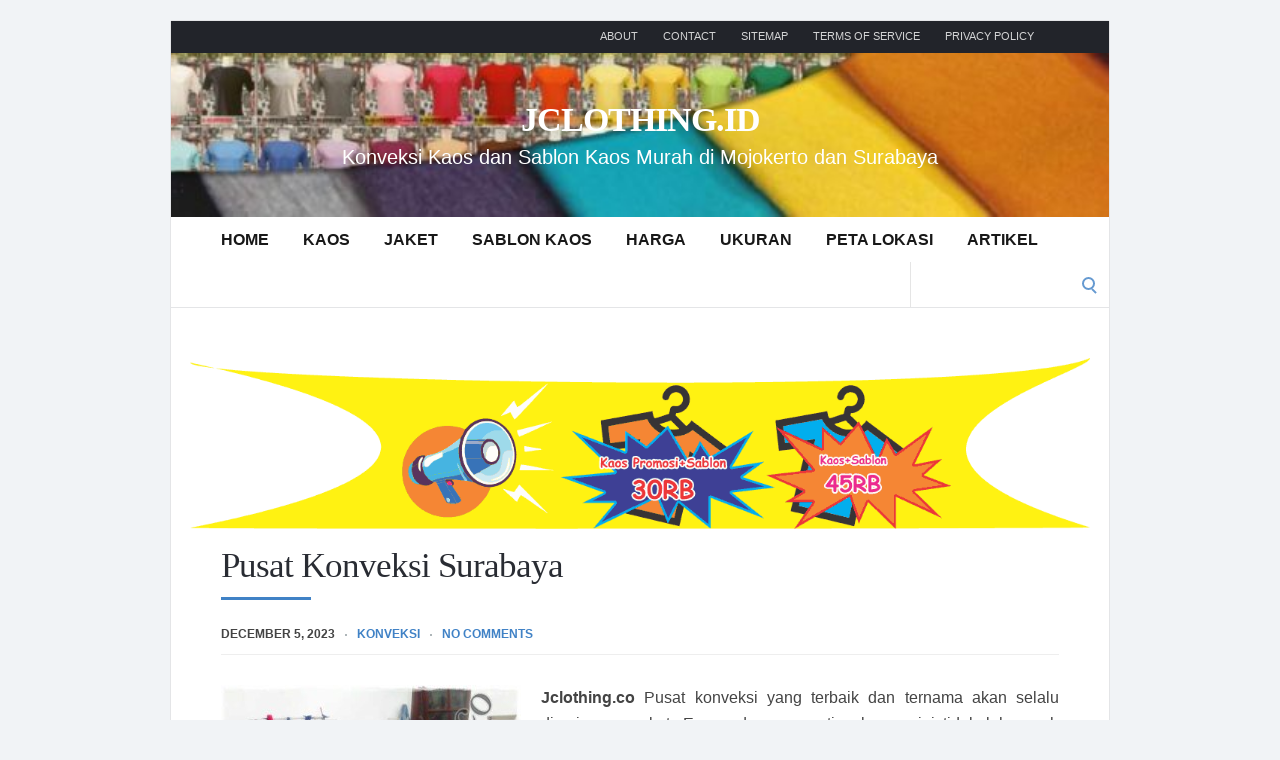

--- FILE ---
content_type: text/html; charset=UTF-8
request_url: https://jclothing.id/pusat-konveksi-surabaya.html
body_size: 28631
content:
<!DOCTYPE html>
<html lang="en-US">
<head><meta charset="UTF-8"><script>if(navigator.userAgent.match(/MSIE|Internet Explorer/i)||navigator.userAgent.match(/Trident\/7\..*?rv:11/i)){var href=document.location.href;if(!href.match(/[?&]nowprocket/)){if(href.indexOf("?")==-1){if(href.indexOf("#")==-1){document.location.href=href+"?nowprocket=1"}else{document.location.href=href.replace("#","?nowprocket=1#")}}else{if(href.indexOf("#")==-1){document.location.href=href+"&nowprocket=1"}else{document.location.href=href.replace("#","&nowprocket=1#")}}}}</script><script>class RocketLazyLoadScripts{constructor(){this.v="1.2.3",this.triggerEvents=["keydown","mousedown","mousemove","touchmove","touchstart","touchend","wheel"],this.userEventHandler=this._triggerListener.bind(this),this.touchStartHandler=this._onTouchStart.bind(this),this.touchMoveHandler=this._onTouchMove.bind(this),this.touchEndHandler=this._onTouchEnd.bind(this),this.clickHandler=this._onClick.bind(this),this.interceptedClicks=[],window.addEventListener("pageshow",t=>{this.persisted=t.persisted}),window.addEventListener("DOMContentLoaded",()=>{this._preconnect3rdParties()}),this.delayedScripts={normal:[],async:[],defer:[]},this.trash=[],this.allJQueries=[]}_addUserInteractionListener(t){if(document.hidden){t._triggerListener();return}this.triggerEvents.forEach(e=>window.addEventListener(e,t.userEventHandler,{passive:!0})),window.addEventListener("touchstart",t.touchStartHandler,{passive:!0}),window.addEventListener("mousedown",t.touchStartHandler),document.addEventListener("visibilitychange",t.userEventHandler)}_removeUserInteractionListener(){this.triggerEvents.forEach(t=>window.removeEventListener(t,this.userEventHandler,{passive:!0})),document.removeEventListener("visibilitychange",this.userEventHandler)}_onTouchStart(t){"HTML"!==t.target.tagName&&(window.addEventListener("touchend",this.touchEndHandler),window.addEventListener("mouseup",this.touchEndHandler),window.addEventListener("touchmove",this.touchMoveHandler,{passive:!0}),window.addEventListener("mousemove",this.touchMoveHandler),t.target.addEventListener("click",this.clickHandler),this._renameDOMAttribute(t.target,"onclick","rocket-onclick"),this._pendingClickStarted())}_onTouchMove(t){window.removeEventListener("touchend",this.touchEndHandler),window.removeEventListener("mouseup",this.touchEndHandler),window.removeEventListener("touchmove",this.touchMoveHandler,{passive:!0}),window.removeEventListener("mousemove",this.touchMoveHandler),t.target.removeEventListener("click",this.clickHandler),this._renameDOMAttribute(t.target,"rocket-onclick","onclick"),this._pendingClickFinished()}_onTouchEnd(t){window.removeEventListener("touchend",this.touchEndHandler),window.removeEventListener("mouseup",this.touchEndHandler),window.removeEventListener("touchmove",this.touchMoveHandler,{passive:!0}),window.removeEventListener("mousemove",this.touchMoveHandler)}_onClick(t){t.target.removeEventListener("click",this.clickHandler),this._renameDOMAttribute(t.target,"rocket-onclick","onclick"),this.interceptedClicks.push(t),t.preventDefault(),t.stopPropagation(),t.stopImmediatePropagation(),this._pendingClickFinished()}_replayClicks(){window.removeEventListener("touchstart",this.touchStartHandler,{passive:!0}),window.removeEventListener("mousedown",this.touchStartHandler),this.interceptedClicks.forEach(t=>{t.target.dispatchEvent(new MouseEvent("click",{view:t.view,bubbles:!0,cancelable:!0}))})}_waitForPendingClicks(){return new Promise(t=>{this._isClickPending?this._pendingClickFinished=t:t()})}_pendingClickStarted(){this._isClickPending=!0}_pendingClickFinished(){this._isClickPending=!1}_renameDOMAttribute(t,e,r){t.hasAttribute&&t.hasAttribute(e)&&(event.target.setAttribute(r,event.target.getAttribute(e)),event.target.removeAttribute(e))}_triggerListener(){this._removeUserInteractionListener(this),"loading"===document.readyState?document.addEventListener("DOMContentLoaded",this._loadEverythingNow.bind(this)):this._loadEverythingNow()}_preconnect3rdParties(){let t=[];document.querySelectorAll("script[type=rocketlazyloadscript]").forEach(e=>{if(e.hasAttribute("src")){let r=new URL(e.src).origin;r!==location.origin&&t.push({src:r,crossOrigin:e.crossOrigin||"module"===e.getAttribute("data-rocket-type")})}}),t=[...new Map(t.map(t=>[JSON.stringify(t),t])).values()],this._batchInjectResourceHints(t,"preconnect")}async _loadEverythingNow(){this.lastBreath=Date.now(),this._delayEventListeners(this),this._delayJQueryReady(this),this._handleDocumentWrite(),this._registerAllDelayedScripts(),this._preloadAllScripts(),await this._loadScriptsFromList(this.delayedScripts.normal),await this._loadScriptsFromList(this.delayedScripts.defer),await this._loadScriptsFromList(this.delayedScripts.async);try{await this._triggerDOMContentLoaded(),await this._triggerWindowLoad()}catch(t){console.error(t)}window.dispatchEvent(new Event("rocket-allScriptsLoaded")),this._waitForPendingClicks().then(()=>{this._replayClicks()}),this._emptyTrash()}_registerAllDelayedScripts(){document.querySelectorAll("script[type=rocketlazyloadscript]").forEach(t=>{t.hasAttribute("data-rocket-src")?t.hasAttribute("async")&&!1!==t.async?this.delayedScripts.async.push(t):t.hasAttribute("defer")&&!1!==t.defer||"module"===t.getAttribute("data-rocket-type")?this.delayedScripts.defer.push(t):this.delayedScripts.normal.push(t):this.delayedScripts.normal.push(t)})}async _transformScript(t){return new Promise((await this._littleBreath(),navigator.userAgent.indexOf("Firefox/")>0||""===navigator.vendor)?e=>{let r=document.createElement("script");[...t.attributes].forEach(t=>{let e=t.nodeName;"type"!==e&&("data-rocket-type"===e&&(e="type"),"data-rocket-src"===e&&(e="src"),r.setAttribute(e,t.nodeValue))}),t.text&&(r.text=t.text),r.hasAttribute("src")?(r.addEventListener("load",e),r.addEventListener("error",e)):(r.text=t.text,e());try{t.parentNode.replaceChild(r,t)}catch(i){e()}}:async e=>{function r(){t.setAttribute("data-rocket-status","failed"),e()}try{let i=t.getAttribute("data-rocket-type"),n=t.getAttribute("data-rocket-src");t.text,i?(t.type=i,t.removeAttribute("data-rocket-type")):t.removeAttribute("type"),t.addEventListener("load",function r(){t.setAttribute("data-rocket-status","executed"),e()}),t.addEventListener("error",r),n?(t.removeAttribute("data-rocket-src"),t.src=n):t.src="data:text/javascript;base64,"+window.btoa(unescape(encodeURIComponent(t.text)))}catch(s){r()}})}async _loadScriptsFromList(t){let e=t.shift();return e&&e.isConnected?(await this._transformScript(e),this._loadScriptsFromList(t)):Promise.resolve()}_preloadAllScripts(){this._batchInjectResourceHints([...this.delayedScripts.normal,...this.delayedScripts.defer,...this.delayedScripts.async],"preload")}_batchInjectResourceHints(t,e){var r=document.createDocumentFragment();t.forEach(t=>{let i=t.getAttribute&&t.getAttribute("data-rocket-src")||t.src;if(i){let n=document.createElement("link");n.href=i,n.rel=e,"preconnect"!==e&&(n.as="script"),t.getAttribute&&"module"===t.getAttribute("data-rocket-type")&&(n.crossOrigin=!0),t.crossOrigin&&(n.crossOrigin=t.crossOrigin),t.integrity&&(n.integrity=t.integrity),r.appendChild(n),this.trash.push(n)}}),document.head.appendChild(r)}_delayEventListeners(t){let e={};function r(t,r){!function t(r){!e[r]&&(e[r]={originalFunctions:{add:r.addEventListener,remove:r.removeEventListener},eventsToRewrite:[]},r.addEventListener=function(){arguments[0]=i(arguments[0]),e[r].originalFunctions.add.apply(r,arguments)},r.removeEventListener=function(){arguments[0]=i(arguments[0]),e[r].originalFunctions.remove.apply(r,arguments)});function i(t){return e[r].eventsToRewrite.indexOf(t)>=0?"rocket-"+t:t}}(t),e[t].eventsToRewrite.push(r)}function i(t,e){let r=t[e];Object.defineProperty(t,e,{get:()=>r||function(){},set(i){t["rocket"+e]=r=i}})}r(document,"DOMContentLoaded"),r(window,"DOMContentLoaded"),r(window,"load"),r(window,"pageshow"),r(document,"readystatechange"),i(document,"onreadystatechange"),i(window,"onload"),i(window,"onpageshow")}_delayJQueryReady(t){let e;function r(r){if(r&&r.fn&&!t.allJQueries.includes(r)){r.fn.ready=r.fn.init.prototype.ready=function(e){return t.domReadyFired?e.bind(document)(r):document.addEventListener("rocket-DOMContentLoaded",()=>e.bind(document)(r)),r([])};let i=r.fn.on;r.fn.on=r.fn.init.prototype.on=function(){if(this[0]===window){function t(t){return t.split(" ").map(t=>"load"===t||0===t.indexOf("load.")?"rocket-jquery-load":t).join(" ")}"string"==typeof arguments[0]||arguments[0]instanceof String?arguments[0]=t(arguments[0]):"object"==typeof arguments[0]&&Object.keys(arguments[0]).forEach(e=>{let r=arguments[0][e];delete arguments[0][e],arguments[0][t(e)]=r})}return i.apply(this,arguments),this},t.allJQueries.push(r)}e=r}r(window.jQuery),Object.defineProperty(window,"jQuery",{get:()=>e,set(t){r(t)}})}async _triggerDOMContentLoaded(){this.domReadyFired=!0,await this._littleBreath(),document.dispatchEvent(new Event("rocket-DOMContentLoaded")),await this._littleBreath(),window.dispatchEvent(new Event("rocket-DOMContentLoaded")),await this._littleBreath(),document.dispatchEvent(new Event("rocket-readystatechange")),await this._littleBreath(),document.rocketonreadystatechange&&document.rocketonreadystatechange()}async _triggerWindowLoad(){await this._littleBreath(),window.dispatchEvent(new Event("rocket-load")),await this._littleBreath(),window.rocketonload&&window.rocketonload(),await this._littleBreath(),this.allJQueries.forEach(t=>t(window).trigger("rocket-jquery-load")),await this._littleBreath();let t=new Event("rocket-pageshow");t.persisted=this.persisted,window.dispatchEvent(t),await this._littleBreath(),window.rocketonpageshow&&window.rocketonpageshow({persisted:this.persisted})}_handleDocumentWrite(){let t=new Map;document.write=document.writeln=function(e){let r=document.currentScript;r||console.error("WPRocket unable to document.write this: "+e);let i=document.createRange(),n=r.parentElement,s=t.get(r);void 0===s&&(s=r.nextSibling,t.set(r,s));let a=document.createDocumentFragment();i.setStart(a,0),a.appendChild(i.createContextualFragment(e)),n.insertBefore(a,s)}}async _littleBreath(){Date.now()-this.lastBreath>45&&(await this._requestAnimFrame(),this.lastBreath=Date.now())}async _requestAnimFrame(){return document.hidden?new Promise(t=>setTimeout(t)):new Promise(t=>requestAnimationFrame(t))}_emptyTrash(){this.trash.forEach(t=>t.remove())}static run(){let t=new RocketLazyLoadScripts;t._addUserInteractionListener(t)}}RocketLazyLoadScripts.run();</script>
	<!-- Meta -->
	
	<meta name="viewport" content="width=device-width, initial-scale=1">
	<!-- Link -->
	<link rel="profile" href="http://gmpg.org/xfn/11">
	<link rel="pingback" href="https://jclothing.id/xmlrpc.php">
	<!-- WP Head -->
	    <style>
        #wpadminbar #wp-admin-bar-p404_free_top_button .ab-icon:before {
            content: "\f103";
            color:red;
            top: 2px;
        }
    </style>
    <meta name='robots' content='index, follow, max-image-preview:large, max-snippet:-1, max-video-preview:-1' />

	<!-- This site is optimized with the Yoast SEO Premium plugin v20.2.1 (Yoast SEO v20.2.1) - https://yoast.com/wordpress/plugins/seo/ -->
	<title>Pusat Konveksi Surabaya No. 1 Terbaik dan Terpercaya JCLOTHING.ID</title>
	<meta name="description" content="Pusat konveksi Surabaya Jclothing melayani pemesanan berbagai model kaos sablon dan bordir seusai dengan kebutuhan anda, datang dan buktikan pelayanan kami" />
	<link rel="canonical" href="https://jclothing.id/pusat-konveksi-surabaya.html" />
	<meta property="og:locale" content="en_US" />
	<meta property="og:type" content="article" />
	<meta property="og:title" content="Pusat Konveksi Surabaya" />
	<meta property="og:description" content="Pusat konveksi Surabaya Jclothing melayani pemesanan berbagai model kaos sablon dan bordir seusai dengan kebutuhan anda, datang dan buktikan pelayanan kami" />
	<meta property="og:url" content="https://jclothing.id/pusat-konveksi-surabaya.html" />
	<meta property="og:site_name" content="JCLOTHING.ID" />
	<meta property="article:publisher" content="https://www.facebook.com/kaospolosjclothing/" />
	<meta property="article:published_time" content="2023-12-05T07:16:48+00:00" />
	<meta property="og:image" content="https://jclothing.id/wp-content/uploads/2015/08/konveksi-kaos-murah.jpg" />
	<meta property="og:image:width" content="553" />
	<meta property="og:image:height" content="480" />
	<meta property="og:image:type" content="image/jpeg" />
	<meta name="author" content="Admin" />
	<meta name="twitter:card" content="summary_large_image" />
	<meta name="twitter:creator" content="@kaosjclothing" />
	<meta name="twitter:site" content="@kaosjclothing" />
	<meta name="twitter:label1" content="Written by" />
	<meta name="twitter:data1" content="Admin" />
	<meta name="twitter:label2" content="Est. reading time" />
	<meta name="twitter:data2" content="5 minutes" />
	<script type="application/ld+json" class="yoast-schema-graph">{"@context":"https://schema.org","@graph":[{"@type":"Article","@id":"https://jclothing.id/pusat-konveksi-surabaya.html#article","isPartOf":{"@id":"https://jclothing.id/pusat-konveksi-surabaya.html"},"author":{"name":"Admin","@id":"https://jclothing.id/#/schema/person/cf68ed2126bc6421643a57cc530fd5ba"},"headline":"Pusat Konveksi Surabaya","datePublished":"2023-12-05T07:16:48+00:00","dateModified":"2023-12-05T07:16:48+00:00","mainEntityOfPage":{"@id":"https://jclothing.id/pusat-konveksi-surabaya.html"},"wordCount":857,"commentCount":0,"publisher":{"@id":"https://jclothing.id/#organization"},"image":{"@id":"https://jclothing.id/pusat-konveksi-surabaya.html#primaryimage"},"thumbnailUrl":"https://jclothing.id/wp-content/uploads/2015/08/konveksi-kaos-murah.jpg","keywords":["konveksi kaos","surabaya"],"articleSection":["Konveksi"],"inLanguage":"en-US","potentialAction":[{"@type":"CommentAction","name":"Comment","target":["https://jclothing.id/pusat-konveksi-surabaya.html#respond"]}]},{"@type":"WebPage","@id":"https://jclothing.id/pusat-konveksi-surabaya.html","url":"https://jclothing.id/pusat-konveksi-surabaya.html","name":"Pusat Konveksi Surabaya No. 1 Terbaik dan Terpercaya JCLOTHING.ID","isPartOf":{"@id":"https://jclothing.id/#website"},"primaryImageOfPage":{"@id":"https://jclothing.id/pusat-konveksi-surabaya.html#primaryimage"},"image":{"@id":"https://jclothing.id/pusat-konveksi-surabaya.html#primaryimage"},"thumbnailUrl":"https://jclothing.id/wp-content/uploads/2015/08/konveksi-kaos-murah.jpg","datePublished":"2023-12-05T07:16:48+00:00","dateModified":"2023-12-05T07:16:48+00:00","description":"Pusat konveksi Surabaya Jclothing melayani pemesanan berbagai model kaos sablon dan bordir seusai dengan kebutuhan anda, datang dan buktikan pelayanan kami","breadcrumb":{"@id":"https://jclothing.id/pusat-konveksi-surabaya.html#breadcrumb"},"inLanguage":"en-US","potentialAction":[{"@type":"ReadAction","target":["https://jclothing.id/pusat-konveksi-surabaya.html"]}]},{"@type":"ImageObject","inLanguage":"en-US","@id":"https://jclothing.id/pusat-konveksi-surabaya.html#primaryimage","url":"https://jclothing.id/wp-content/uploads/2015/08/konveksi-kaos-murah.jpg","contentUrl":"https://jclothing.id/wp-content/uploads/2015/08/konveksi-kaos-murah.jpg","width":553,"height":480},{"@type":"BreadcrumbList","@id":"https://jclothing.id/pusat-konveksi-surabaya.html#breadcrumb","itemListElement":[{"@type":"ListItem","position":1,"name":"Home","item":"https://jclothing.id/"},{"@type":"ListItem","position":2,"name":"Artikel","item":"https://jclothing.id/artikel"},{"@type":"ListItem","position":3,"name":"Konveksi","item":"https://jclothing.id/konveksi"},{"@type":"ListItem","position":4,"name":"Pusat Konveksi Surabaya"}]},{"@type":"WebSite","@id":"https://jclothing.id/#website","url":"https://jclothing.id/","name":"JCLOTHING.ID","description":"Konveksi Kaos dan Sablon Kaos Murah di Mojokerto dan Surabaya","publisher":{"@id":"https://jclothing.id/#organization"},"alternateName":"Jclothing.Id","potentialAction":[{"@type":"SearchAction","target":{"@type":"EntryPoint","urlTemplate":"https://jclothing.id/?s={search_term_string}"},"query-input":"required name=search_term_string"}],"inLanguage":"en-US"},{"@type":"Organization","@id":"https://jclothing.id/#organization","name":"Jclothing","url":"https://jclothing.id/","logo":{"@type":"ImageObject","inLanguage":"en-US","@id":"https://jclothing.id/#/schema/logo/image/","url":"https://jclothing.id/wp-content/uploads/2018/03/cropped-Logo-Jclothing-co.jpg","contentUrl":"https://jclothing.id/wp-content/uploads/2018/03/cropped-Logo-Jclothing-co.jpg","width":512,"height":512,"caption":"Jclothing"},"image":{"@id":"https://jclothing.id/#/schema/logo/image/"},"sameAs":["https://www.facebook.com/kaospolosjclothing/","https://twitter.com/kaosjclothing","https://www.instagram.com/kaospolosjclothing/","https://www.linkedin.com/in/nurdiyanto-achmad-b2a334189/"]},{"@type":"Person","@id":"https://jclothing.id/#/schema/person/cf68ed2126bc6421643a57cc530fd5ba","name":"Admin","image":{"@type":"ImageObject","inLanguage":"en-US","@id":"https://jclothing.id/#/schema/person/image/","url":"https://secure.gravatar.com/avatar/1ed3863ae1e28d543ed212b99f355132?s=96&d=mm&r=g","contentUrl":"https://secure.gravatar.com/avatar/1ed3863ae1e28d543ed212b99f355132?s=96&d=mm&r=g","caption":"Admin"}}]}</script>
	<!-- / Yoast SEO Premium plugin. -->


<link rel="alternate" type="application/rss+xml" title="JCLOTHING.ID &raquo; Feed" href="https://jclothing.id/feed" />
<link rel="alternate" type="application/rss+xml" title="JCLOTHING.ID &raquo; Comments Feed" href="https://jclothing.id/comments/feed" />
<link rel="alternate" type="application/rss+xml" title="JCLOTHING.ID &raquo; Pusat Konveksi Surabaya Comments Feed" href="https://jclothing.id/pusat-konveksi-surabaya.html/feed" />
<script type="rocketlazyloadscript" data-rocket-type="text/javascript">
/* <![CDATA[ */
window._wpemojiSettings = {"baseUrl":"https:\/\/s.w.org\/images\/core\/emoji\/14.0.0\/72x72\/","ext":".png","svgUrl":"https:\/\/s.w.org\/images\/core\/emoji\/14.0.0\/svg\/","svgExt":".svg","source":{"concatemoji":"https:\/\/jclothing.id\/wp-includes\/js\/wp-emoji-release.min.js"}};
/*! This file is auto-generated */
!function(i,n){var o,s,e;function c(e){try{var t={supportTests:e,timestamp:(new Date).valueOf()};sessionStorage.setItem(o,JSON.stringify(t))}catch(e){}}function p(e,t,n){e.clearRect(0,0,e.canvas.width,e.canvas.height),e.fillText(t,0,0);var t=new Uint32Array(e.getImageData(0,0,e.canvas.width,e.canvas.height).data),r=(e.clearRect(0,0,e.canvas.width,e.canvas.height),e.fillText(n,0,0),new Uint32Array(e.getImageData(0,0,e.canvas.width,e.canvas.height).data));return t.every(function(e,t){return e===r[t]})}function u(e,t,n){switch(t){case"flag":return n(e,"\ud83c\udff3\ufe0f\u200d\u26a7\ufe0f","\ud83c\udff3\ufe0f\u200b\u26a7\ufe0f")?!1:!n(e,"\ud83c\uddfa\ud83c\uddf3","\ud83c\uddfa\u200b\ud83c\uddf3")&&!n(e,"\ud83c\udff4\udb40\udc67\udb40\udc62\udb40\udc65\udb40\udc6e\udb40\udc67\udb40\udc7f","\ud83c\udff4\u200b\udb40\udc67\u200b\udb40\udc62\u200b\udb40\udc65\u200b\udb40\udc6e\u200b\udb40\udc67\u200b\udb40\udc7f");case"emoji":return!n(e,"\ud83e\udef1\ud83c\udffb\u200d\ud83e\udef2\ud83c\udfff","\ud83e\udef1\ud83c\udffb\u200b\ud83e\udef2\ud83c\udfff")}return!1}function f(e,t,n){var r="undefined"!=typeof WorkerGlobalScope&&self instanceof WorkerGlobalScope?new OffscreenCanvas(300,150):i.createElement("canvas"),a=r.getContext("2d",{willReadFrequently:!0}),o=(a.textBaseline="top",a.font="600 32px Arial",{});return e.forEach(function(e){o[e]=t(a,e,n)}),o}function t(e){var t=i.createElement("script");t.src=e,t.defer=!0,i.head.appendChild(t)}"undefined"!=typeof Promise&&(o="wpEmojiSettingsSupports",s=["flag","emoji"],n.supports={everything:!0,everythingExceptFlag:!0},e=new Promise(function(e){i.addEventListener("DOMContentLoaded",e,{once:!0})}),new Promise(function(t){var n=function(){try{var e=JSON.parse(sessionStorage.getItem(o));if("object"==typeof e&&"number"==typeof e.timestamp&&(new Date).valueOf()<e.timestamp+604800&&"object"==typeof e.supportTests)return e.supportTests}catch(e){}return null}();if(!n){if("undefined"!=typeof Worker&&"undefined"!=typeof OffscreenCanvas&&"undefined"!=typeof URL&&URL.createObjectURL&&"undefined"!=typeof Blob)try{var e="postMessage("+f.toString()+"("+[JSON.stringify(s),u.toString(),p.toString()].join(",")+"));",r=new Blob([e],{type:"text/javascript"}),a=new Worker(URL.createObjectURL(r),{name:"wpTestEmojiSupports"});return void(a.onmessage=function(e){c(n=e.data),a.terminate(),t(n)})}catch(e){}c(n=f(s,u,p))}t(n)}).then(function(e){for(var t in e)n.supports[t]=e[t],n.supports.everything=n.supports.everything&&n.supports[t],"flag"!==t&&(n.supports.everythingExceptFlag=n.supports.everythingExceptFlag&&n.supports[t]);n.supports.everythingExceptFlag=n.supports.everythingExceptFlag&&!n.supports.flag,n.DOMReady=!1,n.readyCallback=function(){n.DOMReady=!0}}).then(function(){return e}).then(function(){var e;n.supports.everything||(n.readyCallback(),(e=n.source||{}).concatemoji?t(e.concatemoji):e.wpemoji&&e.twemoji&&(t(e.twemoji),t(e.wpemoji)))}))}((window,document),window._wpemojiSettings);
/* ]]> */
</script>
<style id='wp-emoji-styles-inline-css' type='text/css'>

	img.wp-smiley, img.emoji {
		display: inline !important;
		border: none !important;
		box-shadow: none !important;
		height: 1em !important;
		width: 1em !important;
		margin: 0 0.07em !important;
		vertical-align: -0.1em !important;
		background: none !important;
		padding: 0 !important;
	}
</style>
<link rel='stylesheet' id='wp-block-library-css' href='https://jclothing.id/wp-includes/css/dist/block-library/style.min.css' type='text/css' media='all' />
<style id='classic-theme-styles-inline-css' type='text/css'>
/*! This file is auto-generated */
.wp-block-button__link{color:#fff;background-color:#32373c;border-radius:9999px;box-shadow:none;text-decoration:none;padding:calc(.667em + 2px) calc(1.333em + 2px);font-size:1.125em}.wp-block-file__button{background:#32373c;color:#fff;text-decoration:none}
</style>
<style id='global-styles-inline-css' type='text/css'>
body{--wp--preset--color--black: #000000;--wp--preset--color--cyan-bluish-gray: #abb8c3;--wp--preset--color--white: #ffffff;--wp--preset--color--pale-pink: #f78da7;--wp--preset--color--vivid-red: #cf2e2e;--wp--preset--color--luminous-vivid-orange: #ff6900;--wp--preset--color--luminous-vivid-amber: #fcb900;--wp--preset--color--light-green-cyan: #7bdcb5;--wp--preset--color--vivid-green-cyan: #00d084;--wp--preset--color--pale-cyan-blue: #8ed1fc;--wp--preset--color--vivid-cyan-blue: #0693e3;--wp--preset--color--vivid-purple: #9b51e0;--wp--preset--gradient--vivid-cyan-blue-to-vivid-purple: linear-gradient(135deg,rgba(6,147,227,1) 0%,rgb(155,81,224) 100%);--wp--preset--gradient--light-green-cyan-to-vivid-green-cyan: linear-gradient(135deg,rgb(122,220,180) 0%,rgb(0,208,130) 100%);--wp--preset--gradient--luminous-vivid-amber-to-luminous-vivid-orange: linear-gradient(135deg,rgba(252,185,0,1) 0%,rgba(255,105,0,1) 100%);--wp--preset--gradient--luminous-vivid-orange-to-vivid-red: linear-gradient(135deg,rgba(255,105,0,1) 0%,rgb(207,46,46) 100%);--wp--preset--gradient--very-light-gray-to-cyan-bluish-gray: linear-gradient(135deg,rgb(238,238,238) 0%,rgb(169,184,195) 100%);--wp--preset--gradient--cool-to-warm-spectrum: linear-gradient(135deg,rgb(74,234,220) 0%,rgb(151,120,209) 20%,rgb(207,42,186) 40%,rgb(238,44,130) 60%,rgb(251,105,98) 80%,rgb(254,248,76) 100%);--wp--preset--gradient--blush-light-purple: linear-gradient(135deg,rgb(255,206,236) 0%,rgb(152,150,240) 100%);--wp--preset--gradient--blush-bordeaux: linear-gradient(135deg,rgb(254,205,165) 0%,rgb(254,45,45) 50%,rgb(107,0,62) 100%);--wp--preset--gradient--luminous-dusk: linear-gradient(135deg,rgb(255,203,112) 0%,rgb(199,81,192) 50%,rgb(65,88,208) 100%);--wp--preset--gradient--pale-ocean: linear-gradient(135deg,rgb(255,245,203) 0%,rgb(182,227,212) 50%,rgb(51,167,181) 100%);--wp--preset--gradient--electric-grass: linear-gradient(135deg,rgb(202,248,128) 0%,rgb(113,206,126) 100%);--wp--preset--gradient--midnight: linear-gradient(135deg,rgb(2,3,129) 0%,rgb(40,116,252) 100%);--wp--preset--font-size--small: 13px;--wp--preset--font-size--medium: 20px;--wp--preset--font-size--large: 36px;--wp--preset--font-size--x-large: 42px;--wp--preset--spacing--20: 0.44rem;--wp--preset--spacing--30: 0.67rem;--wp--preset--spacing--40: 1rem;--wp--preset--spacing--50: 1.5rem;--wp--preset--spacing--60: 2.25rem;--wp--preset--spacing--70: 3.38rem;--wp--preset--spacing--80: 5.06rem;--wp--preset--shadow--natural: 6px 6px 9px rgba(0, 0, 0, 0.2);--wp--preset--shadow--deep: 12px 12px 50px rgba(0, 0, 0, 0.4);--wp--preset--shadow--sharp: 6px 6px 0px rgba(0, 0, 0, 0.2);--wp--preset--shadow--outlined: 6px 6px 0px -3px rgba(255, 255, 255, 1), 6px 6px rgba(0, 0, 0, 1);--wp--preset--shadow--crisp: 6px 6px 0px rgba(0, 0, 0, 1);}:where(.is-layout-flex){gap: 0.5em;}:where(.is-layout-grid){gap: 0.5em;}body .is-layout-flow > .alignleft{float: left;margin-inline-start: 0;margin-inline-end: 2em;}body .is-layout-flow > .alignright{float: right;margin-inline-start: 2em;margin-inline-end: 0;}body .is-layout-flow > .aligncenter{margin-left: auto !important;margin-right: auto !important;}body .is-layout-constrained > .alignleft{float: left;margin-inline-start: 0;margin-inline-end: 2em;}body .is-layout-constrained > .alignright{float: right;margin-inline-start: 2em;margin-inline-end: 0;}body .is-layout-constrained > .aligncenter{margin-left: auto !important;margin-right: auto !important;}body .is-layout-constrained > :where(:not(.alignleft):not(.alignright):not(.alignfull)){max-width: var(--wp--style--global--content-size);margin-left: auto !important;margin-right: auto !important;}body .is-layout-constrained > .alignwide{max-width: var(--wp--style--global--wide-size);}body .is-layout-flex{display: flex;}body .is-layout-flex{flex-wrap: wrap;align-items: center;}body .is-layout-flex > *{margin: 0;}body .is-layout-grid{display: grid;}body .is-layout-grid > *{margin: 0;}:where(.wp-block-columns.is-layout-flex){gap: 2em;}:where(.wp-block-columns.is-layout-grid){gap: 2em;}:where(.wp-block-post-template.is-layout-flex){gap: 1.25em;}:where(.wp-block-post-template.is-layout-grid){gap: 1.25em;}.has-black-color{color: var(--wp--preset--color--black) !important;}.has-cyan-bluish-gray-color{color: var(--wp--preset--color--cyan-bluish-gray) !important;}.has-white-color{color: var(--wp--preset--color--white) !important;}.has-pale-pink-color{color: var(--wp--preset--color--pale-pink) !important;}.has-vivid-red-color{color: var(--wp--preset--color--vivid-red) !important;}.has-luminous-vivid-orange-color{color: var(--wp--preset--color--luminous-vivid-orange) !important;}.has-luminous-vivid-amber-color{color: var(--wp--preset--color--luminous-vivid-amber) !important;}.has-light-green-cyan-color{color: var(--wp--preset--color--light-green-cyan) !important;}.has-vivid-green-cyan-color{color: var(--wp--preset--color--vivid-green-cyan) !important;}.has-pale-cyan-blue-color{color: var(--wp--preset--color--pale-cyan-blue) !important;}.has-vivid-cyan-blue-color{color: var(--wp--preset--color--vivid-cyan-blue) !important;}.has-vivid-purple-color{color: var(--wp--preset--color--vivid-purple) !important;}.has-black-background-color{background-color: var(--wp--preset--color--black) !important;}.has-cyan-bluish-gray-background-color{background-color: var(--wp--preset--color--cyan-bluish-gray) !important;}.has-white-background-color{background-color: var(--wp--preset--color--white) !important;}.has-pale-pink-background-color{background-color: var(--wp--preset--color--pale-pink) !important;}.has-vivid-red-background-color{background-color: var(--wp--preset--color--vivid-red) !important;}.has-luminous-vivid-orange-background-color{background-color: var(--wp--preset--color--luminous-vivid-orange) !important;}.has-luminous-vivid-amber-background-color{background-color: var(--wp--preset--color--luminous-vivid-amber) !important;}.has-light-green-cyan-background-color{background-color: var(--wp--preset--color--light-green-cyan) !important;}.has-vivid-green-cyan-background-color{background-color: var(--wp--preset--color--vivid-green-cyan) !important;}.has-pale-cyan-blue-background-color{background-color: var(--wp--preset--color--pale-cyan-blue) !important;}.has-vivid-cyan-blue-background-color{background-color: var(--wp--preset--color--vivid-cyan-blue) !important;}.has-vivid-purple-background-color{background-color: var(--wp--preset--color--vivid-purple) !important;}.has-black-border-color{border-color: var(--wp--preset--color--black) !important;}.has-cyan-bluish-gray-border-color{border-color: var(--wp--preset--color--cyan-bluish-gray) !important;}.has-white-border-color{border-color: var(--wp--preset--color--white) !important;}.has-pale-pink-border-color{border-color: var(--wp--preset--color--pale-pink) !important;}.has-vivid-red-border-color{border-color: var(--wp--preset--color--vivid-red) !important;}.has-luminous-vivid-orange-border-color{border-color: var(--wp--preset--color--luminous-vivid-orange) !important;}.has-luminous-vivid-amber-border-color{border-color: var(--wp--preset--color--luminous-vivid-amber) !important;}.has-light-green-cyan-border-color{border-color: var(--wp--preset--color--light-green-cyan) !important;}.has-vivid-green-cyan-border-color{border-color: var(--wp--preset--color--vivid-green-cyan) !important;}.has-pale-cyan-blue-border-color{border-color: var(--wp--preset--color--pale-cyan-blue) !important;}.has-vivid-cyan-blue-border-color{border-color: var(--wp--preset--color--vivid-cyan-blue) !important;}.has-vivid-purple-border-color{border-color: var(--wp--preset--color--vivid-purple) !important;}.has-vivid-cyan-blue-to-vivid-purple-gradient-background{background: var(--wp--preset--gradient--vivid-cyan-blue-to-vivid-purple) !important;}.has-light-green-cyan-to-vivid-green-cyan-gradient-background{background: var(--wp--preset--gradient--light-green-cyan-to-vivid-green-cyan) !important;}.has-luminous-vivid-amber-to-luminous-vivid-orange-gradient-background{background: var(--wp--preset--gradient--luminous-vivid-amber-to-luminous-vivid-orange) !important;}.has-luminous-vivid-orange-to-vivid-red-gradient-background{background: var(--wp--preset--gradient--luminous-vivid-orange-to-vivid-red) !important;}.has-very-light-gray-to-cyan-bluish-gray-gradient-background{background: var(--wp--preset--gradient--very-light-gray-to-cyan-bluish-gray) !important;}.has-cool-to-warm-spectrum-gradient-background{background: var(--wp--preset--gradient--cool-to-warm-spectrum) !important;}.has-blush-light-purple-gradient-background{background: var(--wp--preset--gradient--blush-light-purple) !important;}.has-blush-bordeaux-gradient-background{background: var(--wp--preset--gradient--blush-bordeaux) !important;}.has-luminous-dusk-gradient-background{background: var(--wp--preset--gradient--luminous-dusk) !important;}.has-pale-ocean-gradient-background{background: var(--wp--preset--gradient--pale-ocean) !important;}.has-electric-grass-gradient-background{background: var(--wp--preset--gradient--electric-grass) !important;}.has-midnight-gradient-background{background: var(--wp--preset--gradient--midnight) !important;}.has-small-font-size{font-size: var(--wp--preset--font-size--small) !important;}.has-medium-font-size{font-size: var(--wp--preset--font-size--medium) !important;}.has-large-font-size{font-size: var(--wp--preset--font-size--large) !important;}.has-x-large-font-size{font-size: var(--wp--preset--font-size--x-large) !important;}
.wp-block-navigation a:where(:not(.wp-element-button)){color: inherit;}
:where(.wp-block-post-template.is-layout-flex){gap: 1.25em;}:where(.wp-block-post-template.is-layout-grid){gap: 1.25em;}
:where(.wp-block-columns.is-layout-flex){gap: 2em;}:where(.wp-block-columns.is-layout-grid){gap: 2em;}
.wp-block-pullquote{font-size: 1.5em;line-height: 1.6;}
</style>
<link rel='stylesheet' id='ads-for-wp-front-css-css' href='https://jclothing.id/wp-content/plugins/ads-for-wp/public/assets/css/adsforwp-front.min.css' type='text/css' media='all' />
<link rel='stylesheet' id='ez-toc-css' href='https://jclothing.id/wp-content/plugins/easy-table-of-contents/assets/css/screen.min.css' type='text/css' media='all' />
<style id='ez-toc-inline-css' type='text/css'>
div#ez-toc-container .ez-toc-title {font-size: 120%;}div#ez-toc-container .ez-toc-title {font-weight: 500;}div#ez-toc-container ul li {font-size: 95%;}div#ez-toc-container ul li {font-weight: 500;}div#ez-toc-container nav ul ul li {font-size: 90%;}
.ez-toc-container-direction {direction: ltr;}.ez-toc-counter ul{counter-reset: item ;}.ez-toc-counter nav ul li a::before {content: counters(item, ".", decimal) ". ";display: inline-block;counter-increment: item;flex-grow: 0;flex-shrink: 0;margin-right: .2em; float: left; }.ez-toc-widget-direction {direction: ltr;}.ez-toc-widget-container ul{counter-reset: item ;}.ez-toc-widget-container nav ul li a::before {content: counters(item, ".", decimal) ". ";display: inline-block;counter-increment: item;flex-grow: 0;flex-shrink: 0;margin-right: .2em; float: left; }
</style>
<link data-minify="1" rel='stylesheet' id='parent-style-css' href='https://jclothing.id/wp-content/cache/min/1/wp-content/themes/socrates-v5/style.css?ver=1706848736' type='text/css' media='all' />
<link rel='stylesheet' id='socrates-v5-style-css' href='https://jclothing.id/wp-content/themes/socrates-child/style.css' type='text/css' media='all' />
<link data-minify="1" rel='stylesheet' id='font-awesome-css' href='https://jclothing.id/wp-content/cache/min/1/wp-content/themes/socrates-v5/css/fonts/font-awesome/font-awesome-min.css?ver=1706848736' type='text/css' media='all' />
<link data-minify="1" rel='stylesheet' id='qlwapp-css' href='https://jclothing.id/wp-content/cache/min/1/wp-content/plugins/wp-whatsapp-chat/build/frontend/css/style.css?ver=1706848736' type='text/css' media='all' />
<script type="rocketlazyloadscript" data-rocket-type="text/javascript" data-rocket-src="https://jclothing.id/wp-includes/js/jquery/jquery.min.js" id="jquery-core-js"></script>
<script type="rocketlazyloadscript" data-rocket-type="text/javascript" data-rocket-src="https://jclothing.id/wp-includes/js/jquery/jquery-migrate.min.js" id="jquery-migrate-js"></script>
<link rel="https://api.w.org/" href="https://jclothing.id/wp-json/" /><link rel="alternate" type="application/json" href="https://jclothing.id/wp-json/wp/v2/posts/2254" /><link rel="EditURI" type="application/rsd+xml" title="RSD" href="https://jclothing.id/xmlrpc.php?rsd" />
<link rel='shortlink' href='https://jclothing.id/?p=2254' />
<link rel="alternate" type="application/json+oembed" href="https://jclothing.id/wp-json/oembed/1.0/embed?url=https%3A%2F%2Fjclothing.id%2Fpusat-konveksi-surabaya.html" />
<link rel="alternate" type="text/xml+oembed" href="https://jclothing.id/wp-json/oembed/1.0/embed?url=https%3A%2F%2Fjclothing.id%2Fpusat-konveksi-surabaya.html&#038;format=xml" />
        <script type="rocketlazyloadscript" data-rocket-type="text/javascript">              
              jQuery(document).ready( function($) {    
                  if ($('#adsforwp-hidden-block').length == 0 ) {
                       $.getScript("https://jclothing.id/front.js");
                  }
              });
         </script>
       <!-- Google tag (gtag.js) -->
<script type="rocketlazyloadscript" async data-rocket-src="https://www.googletagmanager.com/gtag/js?id=G-79ZMVMY81K"></script>
<script type="rocketlazyloadscript">
  window.dataLayer = window.dataLayer || [];
  function gtag(){dataLayer.push(arguments);}
  gtag('js', new Date());

  gtag('config', 'G-79ZMVMY81K');
</script>

<!-- Start Google Adsense-->

<script type="rocketlazyloadscript" async data-rocket-src="https://pagead2.googlesyndication.com/pagead/js/adsbygoogle.js?client=ca-pub-1927328865459193"
     crossorigin="anonymous"></script>

<!-- End Google Adsense--><style type="text/css">.wrapper, .body-general-layout-wrapped #page-inner { max-width: 1200px; }#header { background-image: url("https://jclothing.id/wp-content/uploads/2019/06/kaos-polos-surabaya-jclothing-header-e1584081677140.jpg"); }#header-inner .wrapper { min-height: 100px; padding: 50px 0px; }@media only screen and ( min-width: 1025px ) and ( max-width: 1279px ) {body #header-inner .wrapper { min-height: 80px; padding: 40px 0px; }}@media only screen and ( min-width: 768px ) and ( max-width: 1024px ) {body #header-inner .wrapper { min-height: 62.5px; padding: 31.25px 0px; }}@media only screen and ( min-width: 480px ) and ( max-width: 767px ) {body #header-inner .wrapper { min-height: 45.454545454545px; padding: 22.727272727273px 0px; }}@media only screen and ( min-width: 320px ) and ( max-width: 479px ) {body #header-inner .wrapper { min-height: 26.315789473684px; padding: 13.157894736842px 0px; }}.page-template-default #content, .page-template-template-member #content { padding-right: 0px; }#top-bar { background-color: #22242a; }#top-bar-navigation .menu > li > a, #top-bar-navigation .menu a .fa, #top-bar-search .search-field, #top-bar-search .fa { color: #fff; }#top-bar-search .search-field::-webkit-input-placeholder { color: #fff; }#top-bar-search .search-field::-moz-placeholder { color: #fff; }#top-bar-search .search-field:-ms-input-placeholder { color: #fff; }#top-bar-navigation .menu ul { background-color: #191a1f; }#top-bar-navigation .menu ul li > a { color: #fff; }#header { background-color: #292c33; }#logo .site-title { color: #fff; }#logo .site-description { color: #fff; }#navigation { background-color: #fff; }#navigation .menu > li > a, #navigation .menu a .fa { color: #181818; }#navigation-aside .menu > li > a, #navigation-aside .menu a .fa { color: #ffffff; }#navigation .menu ul, #mobile-navigation-menu, #navigation-aside .menu ul { background-color: #22242a; }#navigation .menu ul li > a, #mobile-navigation-menu a, #mobile-navigation-menu li .fa, #navigation-aside .menu ul li > a { color: #fff; }#footer-widgets { background-color: #22242a; }#footer-widgets, #footer-widgets a, #footer-widgets ul { color: #4082c6; }#footer-widgets { color: #fff; }#footer-widgets .widget-title { color: #4082c6; }#footer-widgets .widget-title:after { background: #4082c6; }#footer-bottom { background: #fff; }#footer-bottom { color: #444; }#footer-bottom a { color: #4082c6; }#footer-navigation .menu > li > a { color: #4082c6; }#footer-navigation .menu > li > a:hover { color: #4082c6; }body, button, input, select, textarea { color: #444; }h1, h2, h3, h4, h5, h6, .blog-post-single-title, .page-title { color: #292c33; }.header-mobile-nav-hook .st0{fill: #4082c6; }table thead, table tbody th, button, input[type="button"], input[type="reset"], input[type="submit"], .header-mobile-nav-hook, .post-s1-title:after, .post-s1-read-more a, .post-s2-read-more a, .post-s2-cats a, .post-s3-cats a, .post-s3-title:after, .pagination-load-more a, .pagination-type-numbered a, .blog-post-single-nav-button, .widget .tagcloud a, #footer-widgets .widget-title:after, .blog-post-single-title:after, .page-title:after, .blog-post-single-content h2:after, .blog-post-single-content h3:after, .blog-post-single-content h4:after, .blog-post-single-content h5:after, .comments-section-heading-title:after, .comment-reply-title:after, #sidebar .widget-title:after { background-color: #4082c6; }.comment-meta-author, #header-search .fa { color: #4082c6; }.search-icon { border-color: #4082c6; }.search-icon::after { background-color: #4082c6; }.soc-toggle.active .soc-toggle-title,.soc-tabs-nav-item.active {background: #4082c6;border-color:#4082c6 }a { color: #4082c6; }.widget_search input[type="submit"] { border-color: #4082c6; }body, button, input, select, textarea, input[type="text"], input[type="email"], input[type="url"], input[type="password"], input[type="search"], textarea { font-family: "Arial"; }h1, h2, h3, h4, h5, h6, #logo .site-title { font-family: "Lucida Sans Unicode"; }#top-bar-navigation .menu > li > a, #top-bar-navigation .menu ul li a, #navigation .menu > li > a, #navigation .menu ul li > a, #navigation-aside .menu > li > a, #navigation-aside .menu ul li > a, #mobile-navigation-menu a, #footer-copyright, #footer-navigation .menu > li > a { text-transform:uppercase; }h1 { font-size: 33px; }h2 { font-size: 30px; }h3 { font-size: 27px; }h4 { font-size: 24px; }h5 { font-size: 21px; }h6 { font-size: 18px; }@media only screen and ( max-width: 767px ) {h1 { font-size: 26px; }h2 { font-size: 24px; }h3 { font-size: 22px; }h4 { font-size: 20px; }h5 { font-size: 18px; }h6 { font-size: 16px; }}#logo .site-title { font-size: 34px; font-weight: 700; }#logo .site-description { font-size: 20px; font-weight: 400; }body, button, input, select, textarea { font-size: 16px; font-weight: 400; }.page-title { font-size: 35px; font-weight: 500; }.blog-post-single-title { font-size: 35px; font-weight: 500; }.post-s1-title { font-size: 28px; font-weight: 500; }#navigation .menu > li > a, #navigation-aside .menu > li > a { font-size: 16px; font-weight: 600; }#navigation .menu ul li > a, #navigation-aside .menu ul li > a { font-size: 13px; font-weight: 600; }#header-widgets .widget-title, #sidebar .widget-title, #footer-widgets .widget-title { font-size: 18px; font-weight: 500; }#footer-copyright, #footer-bottom a, #footer-navigation .menu > li > a, #footer-navigation .menu > li > a:hover { font-size: 12px; font-weight: 400; }.post-s2-title { font-size: 17px; color: #000000; }</style><link rel="icon" href="https://jclothing.id/wp-content/uploads/2019/06/cropped-jclothing-ico-1-32x32.jpg" sizes="32x32" />
<link rel="icon" href="https://jclothing.id/wp-content/uploads/2019/06/cropped-jclothing-ico-1-192x192.jpg" sizes="192x192" />
<link rel="apple-touch-icon" href="https://jclothing.id/wp-content/uploads/2019/06/cropped-jclothing-ico-1-180x180.jpg" />
<meta name="msapplication-TileImage" content="https://jclothing.id/wp-content/uploads/2019/06/cropped-jclothing-ico-1-270x270.jpg" />
		<style type="text/css" id="wp-custom-css">
			.cat-description {
    margin-top: -40px;
    margin-bottom: 40px;
    padding-bottom: 25px;
    border-bottom: 1px solid #ddd;
    display: none;
}		</style>
					<style>
				:root {
				--qlwapp-scheme-font-family:inherit;--qlwapp-scheme-font-size:18px;--qlwapp-scheme-icon-size:60px;--qlwapp-scheme-icon-font-size:24px;--qlwapp-scheme-brand:#2db742;--qlwapp-scheme-text:#ffffff;--qlwapp-scheme-box-message-word-break:break-all;				}
			</style>
			<noscript><style id="rocket-lazyload-nojs-css">.rll-youtube-player, [data-lazy-src]{display:none !important;}</style></noscript>

</head>
<body class="post-template-default single single-post postid-2254 single-format-standard browser-unknown body-general-layout-wrapped body-logo-position-center body-fitvids-enabled">

	<div id="page" class="site">
	
		<div id="page-inner">

			
	<div id="top-bar">
		
		<div class="wrapper clearfix">

						<div id="top-bar-navigation" class="hide-on-mobile">
				<div class="menu-about-container"><ul id="top-bar-menu" class="menu"><li id="menu-item-52" class="menu-item menu-item-type-custom menu-item-object-custom menu-item-52"><a href="https://jclothing.id/tentang-kami">About</a></li>
<li id="menu-item-51" class="menu-item menu-item-type-custom menu-item-object-custom menu-item-51"><a href="https://jclothing.id/contact">Contact</a></li>
<li id="menu-item-1862" class="menu-item menu-item-type-post_type menu-item-object-page menu-item-1862"><a href="https://jclothing.id/sitemap">Sitemap</a></li>
<li id="menu-item-913" class="menu-item menu-item-type-custom menu-item-object-custom menu-item-913"><a href="https://jclothing.id/terms-service">Terms of Service</a></li>
<li id="menu-item-61" class="menu-item menu-item-type-custom menu-item-object-custom menu-item-61"><a href="https://jclothing.id/privacy-policy">Privacy policy</a></li>
</ul></div>			</div><!-- #top-bar-navigation -->

		</div><!-- .wrapper -->

	</div><!-- #top-bar -->


		
									
				<header id="header" class="site-header">

					<div id="header-inner">

						<div class="wrapper clearfix">
						
							<div id="logo">
	<div itemscope itemtype="http://schema.org/Organization"></div>						<p class="site-title"><a href="https://jclothing.id/" rel="home">JCLOTHING.ID</a></p>
											<p class="site-description">Konveksi Kaos dan Sablon Kaos Murah di Mojokerto dan Surabaya</p>
			</div><!-- #logo -->
							
							
						</div><!-- .wrapper -->

						
					</div><!-- #header-inner -->
					
				</header><!-- #header -->

			
						<nav id="navigation" class="navigation-below">

	<div class="wrapper clearfix">
		<div id="navigation-inner">
			<div class="menu-primary-container"><ul id="primary-menu" class="menu"><li id="menu-item-1459" class="menu-item menu-item-type-custom menu-item-object-custom menu-item-home menu-item-1459"><a href="https://jclothing.id/">HOME</a></li>
<li id="menu-item-3027" class="menu-item menu-item-type-taxonomy menu-item-object-category menu-item-has-children menu-item-3027"><a href="https://jclothing.id/kaos">KAOS</a>
<ul class="sub-menu">
	<li id="menu-item-29" class="menu-item menu-item-type-custom menu-item-object-custom menu-item-29"><a href="https://jclothing.id/harga-kaos-polos-murah-surabaya">KAOS POLOS</a></li>
	<li id="menu-item-2182" class="menu-item menu-item-type-custom menu-item-object-custom menu-item-2182"><a href="https://jclothing.id/jual-grosir-kaos-oblong-murah-polos">O Neck</a></li>
	<li id="menu-item-2183" class="menu-item menu-item-type-custom menu-item-object-custom menu-item-2183"><a href="https://jclothing.id/jual-grosir-kaos-polos-oblong-vneck">V Neck</a></li>
	<li id="menu-item-2184" class="menu-item menu-item-type-custom menu-item-object-custom menu-item-2184"><a href="https://jclothing.id/jual-grosir-baju-kaos-polos-oblong-lengan-panjang-murah">Lengan Panjang</a></li>
	<li id="menu-item-2185" class="menu-item menu-item-type-custom menu-item-object-custom menu-item-2185"><a href="https://jclothing.id/jual-grosir-kaos-raglan-polos-shirt-murah">Raglan</a></li>
	<li id="menu-item-2186" class="menu-item menu-item-type-custom menu-item-object-custom menu-item-2186"><a href="https://jclothing.id/jual-grosir-kaos-polo-shirt-polos-murah">Polo shirt</a></li>
</ul>
</li>
<li id="menu-item-3028" class="menu-item menu-item-type-taxonomy menu-item-object-category menu-item-has-children menu-item-3028"><a href="https://jclothing.id/jaket">JAKET</a>
<ul class="sub-menu">
	<li id="menu-item-3067" class="menu-item menu-item-type-post_type menu-item-object-page menu-item-3067"><a href="https://jclothing.id/jaket-jumper">JAKET JUMPER</a></li>
	<li id="menu-item-3068" class="menu-item menu-item-type-post_type menu-item-object-page menu-item-3068"><a href="https://jclothing.id/jaket-zipper">JAKET ZIPPER</a></li>
	<li id="menu-item-3069" class="menu-item menu-item-type-post_type menu-item-object-page menu-item-3069"><a href="https://jclothing.id/jaket-varsity-baseball">JAKET VARSITY BASEBALL</a></li>
	<li id="menu-item-3070" class="menu-item menu-item-type-post_type menu-item-object-page menu-item-3070"><a href="https://jclothing.id/sweater">SWEATER</a></li>
</ul>
</li>
<li id="menu-item-510" class="menu-item menu-item-type-custom menu-item-object-custom menu-item-510"><a href="https://jclothing.id/jasa-sablon-kaos-surabaya-murah-berkualitas">SABLON KAOS</a></li>
<li id="menu-item-3511" class="menu-item menu-item-type-post_type menu-item-object-post menu-item-3511"><a href="https://jclothing.id/harga-sablon-kaos.html">HARGA</a></li>
<li id="menu-item-20" class="menu-item menu-item-type-custom menu-item-object-custom menu-item-20"><a href="https://jclothing.id/ukuran-kaos-standar-distro">Ukuran</a></li>
<li id="menu-item-47" class="menu-item menu-item-type-custom menu-item-object-custom menu-item-47"><a href="https://jclothing.id/peta-lokasi">Peta Lokasi</a></li>
<li id="menu-item-1285" class="menu-item menu-item-type-post_type menu-item-object-page current_page_parent menu-item-1285"><a href="https://jclothing.id/artikel">Artikel</a></li>
</ul></div>		</div><!-- #navigation-inner -->
		<div id="mobile-navigation">
	<!--<span class="header-mobile-nav-hook"><span class="header-mobile-nav-hook-icon"></span></span>-->
	<svg version="1.1" id="Layer_1" xmlns="http://www.w3.org/2000/svg" xmlns:xlink="http://www.w3.org/1999/xlink" x="0px" y="0px"
	 viewBox="0 0 200 200" style="background:#fff;width:34px;" xml:space="preserve" class="header-mobile-nav-hook">

<path class="st0" d="M0,0v200.5h200V0H0z M165.2,153.3H34.8c-5.6,0-10.2-4.6-10.2-10.2s4.6-10.2,10.2-10.2h130.3
	c5.6,0,10.2,4.6,10.2,10.2S170.8,153.3,165.2,153.3z M165.2,110.3H34.8c-5.6,0-10.2-4.6-10.2-10.2s4.6-10.2,10.2-10.2h130.3
	c5.6,0,10.2,4.6,10.2,10.2S170.8,110.3,165.2,110.3z M165.2,67.3H34.8c-5.6,0-10.2-4.6-10.2-10.2s4.6-10.2,10.2-10.2h130.3
	c5.6,0,10.2,4.6,10.2,10.2S170.8,67.3,165.2,67.3z"/>
</svg>
</div><!-- #mobile-navigation -->					<div id="header-search">
				
<form role="search" method="get" class="search-form" action="https://jclothing.id/">
	<label>
		<span class="screen-reader-text">Search for:</span>
		<input type="search" class="search-field" placeholder="" value="" name="s" />
	</label>
	<button type="submit" class="search-submit" value="Search"><span class="screen-reader-text">Search</span><span class="search-icon"></span></button>
</form>
				<span class="search-icon"></span>
			</div><!-- #header-search -->
			</div><!-- .wrapper -->
</nav><!-- #navigation -->			<div id="main" class="site-content">
			<div id="top-banner" class="widget widget_text">			<div class="textwidget"><p>&nbsp;<br />
&nbsp;<br />
<a href="https://jclothing.id/promo-paket-jasa-konveksi-kaos-sablon-surabaya" rel="attachment wp-att-2558"><img fetchpriority="high" decoding="async" class="aligncenter wp-image-2558" src="data:image/svg+xml,%3Csvg%20xmlns='http://www.w3.org/2000/svg'%20viewBox='0%200%20900%20171'%3E%3C/svg%3E" alt="jasa konveksi kaos dan sablon surabaya" width="900" height="171" data-lazy-srcset="https://jclothing.id/wp-content/uploads/2020/03/promo-paket-jasa-konveksi-kaos-sablon-surabaya.png 1198w, https://jclothing.id/wp-content/uploads/2020/03/promo-paket-jasa-konveksi-kaos-sablon-surabaya-300x57.png 300w, https://jclothing.id/wp-content/uploads/2020/03/promo-paket-jasa-konveksi-kaos-sablon-surabaya-650x123.png 650w, https://jclothing.id/wp-content/uploads/2020/03/promo-paket-jasa-konveksi-kaos-sablon-surabaya-768x146.png 768w" data-lazy-sizes="(max-width: 900px) 100vw, 900px" data-lazy-src="https://jclothing.id/wp-content/uploads/2020/03/promo-paket-jasa-konveksi-kaos-sablon-surabaya.png" /><noscript><img fetchpriority="high" decoding="async" class="aligncenter wp-image-2558" src="https://jclothing.id/wp-content/uploads/2020/03/promo-paket-jasa-konveksi-kaos-sablon-surabaya.png" alt="jasa konveksi kaos dan sablon surabaya" width="900" height="171" srcset="https://jclothing.id/wp-content/uploads/2020/03/promo-paket-jasa-konveksi-kaos-sablon-surabaya.png 1198w, https://jclothing.id/wp-content/uploads/2020/03/promo-paket-jasa-konveksi-kaos-sablon-surabaya-300x57.png 300w, https://jclothing.id/wp-content/uploads/2020/03/promo-paket-jasa-konveksi-kaos-sablon-surabaya-650x123.png 650w, https://jclothing.id/wp-content/uploads/2020/03/promo-paket-jasa-konveksi-kaos-sablon-surabaya-768x146.png 768w" sizes="(max-width: 900px) 100vw, 900px" /></noscript></a></p>
</div>
		</div>
									<div class="wrapper clearfix">
				
	<div id="content" class="">

		<div class="blog-post-single">
		
	<div class="blog-post-single-main">
					<h1 class="blog-post-single-title">Pusat Konveksi Surabaya</h1>
		
						<div class="blog-post-single-meta">
									<span class="post-meta-date">December 5, 2023</span>
																	<span class="post-meta-cats"><a href="https://jclothing.id/konveksi" rel="category tag">Konveksi</a></span>
													<span class="post-meta-comments"><a href="https://jclothing.id/pusat-konveksi-surabaya.html#respond">No Comments</a></span>
							</div><!-- .blog-post-single-meta -->
			
		
			
		
		<div class="blog-post-single-content">
			<p align="justify"><a href="https://jclothing.id/pusat-konveksi-surabaya.html" rel="attachment wp-att-1099"><img decoding="async" class="alignleft wp-image-1099 size-medium" src="data:image/svg+xml,%3Csvg%20xmlns='http://www.w3.org/2000/svg'%20viewBox='0%200%20300%20260'%3E%3C/svg%3E" alt="pusat konveksi surabaya" width="300" height="260" data-lazy-srcset="https://jclothing.id/wp-content/uploads/2016/01/konveksi-kaos-oblong-surabaya-300x260.jpg 300w, https://jclothing.id/wp-content/uploads/2016/01/konveksi-kaos-oblong-surabaya.jpg 553w" data-lazy-sizes="(max-width: 300px) 100vw, 300px" data-lazy-src="https://jclothing.id/wp-content/uploads/2016/01/konveksi-kaos-oblong-surabaya-300x260.jpg" /><noscript><img decoding="async" class="alignleft wp-image-1099 size-medium" src="https://jclothing.id/wp-content/uploads/2016/01/konveksi-kaos-oblong-surabaya-300x260.jpg" alt="pusat konveksi surabaya" width="300" height="260" srcset="https://jclothing.id/wp-content/uploads/2016/01/konveksi-kaos-oblong-surabaya-300x260.jpg 300w, https://jclothing.id/wp-content/uploads/2016/01/konveksi-kaos-oblong-surabaya.jpg 553w" sizes="(max-width: 300px) 100vw, 300px" /></noscript></a><strong>Jclothing.co</strong> Pusat konveksi yang terbaik dan ternama akan selalu dicari masyarakat. Era moderen seperti sekarang ini tidak lah susah untuk mencari informasi terkait <strong><a href="https://jclothing.id/pusat-konveksi-surabaya.html">pusat konveksi kaos</a> / baju</strong> di Surabaya. Karena semua kegiatan manusia tidak dapat terlepas dari yang namanya gadget dan internet, begitu pula dengan penjualan pakaian. Toko online atau online shop yang ada di setiap marketplace, sosial media atau website banyak menjual produk seperti kaos polos, maupun sekalian dengan sablon, polo shirt dan lain sebagainya. Konveksi juga menerima jasa jahit atau yang bisa di sebut makloon, jadi biasanya bahan dari customer. Nanti perusahaan jasa konveksi yang tinggal menjahitnya saja.</p>
<p align="justify">Kita semuan mungkin sudah paham bahwa konveksi tugasnya adalah membuat kebutuhan sandang dalam jumlah banyak untuk masyarakat, Sehingga butuh partner yang mendistribusikan hingga ke tangan konsumen, menjadi partner konveksi kaos surabaya merupakan pilihan tepat, karena harga yang ditawarkan sangat terjangkau dengan kualitas terbaik. Tentunya kamu tidak ingin bekerja sama dengan partner yang salah, oleh karena itu kualitas dari produk harus benar – benar di perhatikan, agar tidak membuat kecewa ketika kaos sudah jadi. So.. pilihlah partner konveksi yang tepat, berkualitas dan amanah, sehingga hasil nya memuaskan dan tidak mengecewakan.</p>
<p align="justify">Setiap <a href="https://jclothing.id">konveksi kaos</a> tentu memiliki penawaran harga yang bervariasi dan bersaing, namun kualitas juga sangat penting untuk selalu diperhatikan. Karena pusat konveksi terbaik yang akan menajdi incaran penggemar kaos, seperti pembuatan kaos komunitas, kaos seragam atau lainnya. Pilih konveksi kaos yang terpercaya dan terbaik. Kamu bisa langsung mengunjungi konveksi kaos kami, konveksi kaos kami sudah berdiri sejak tahun 2013, terpercaya dengan memberikan kualitas yang terbaik dan penawaran harga bersaing. Kami bisa mengerjakan Baju / kaos yang dibuat dan didesain secara custom atau sudah ditentukan sendiri oleh pemesan.</p>
<div style="clear:both; margin-top:0em; margin-bottom:1em;"><a href="https://jclothing.id/klien-jclothing-surabaya.html" target="_blank" rel="dofollow" class="u552802763e94cddc2cce72d2f8807140"><!-- INLINE RELATED POSTS 1/3 //--><style> .u552802763e94cddc2cce72d2f8807140 { padding:0px; margin: 0; padding-top:1em!important; padding-bottom:1em!important; width:100%; display: block; font-weight:bold; background-color:#FFFFFF; border:0!important; border-left:4px solid #FFFFFF!important; text-decoration:none; } .u552802763e94cddc2cce72d2f8807140:active, .u552802763e94cddc2cce72d2f8807140:hover { opacity: 1; transition: opacity 250ms; webkit-transition: opacity 250ms; text-decoration:none; } .u552802763e94cddc2cce72d2f8807140 { transition: background-color 250ms; webkit-transition: background-color 250ms; opacity: 1; transition: opacity 250ms; webkit-transition: opacity 250ms; } .u552802763e94cddc2cce72d2f8807140 .ctaText { font-weight:bold; color:#464646; text-decoration:none; font-size: 16px; } .u552802763e94cddc2cce72d2f8807140 .postTitle { color:#2980B9; text-decoration: underline!important; font-size: 16px; } .u552802763e94cddc2cce72d2f8807140:hover .postTitle { text-decoration: underline!important; } </style><div style="padding-left:1em; padding-right:1em;"><span class="ctaText">Baca Juga :</span>&nbsp; <span class="postTitle">KLIEN JCLOTHING SURABAYA</span></div></a></div><p align="justify"><span style="color: #ff0000;"><em><strong>&#8220;Konveksi kaos Jclothing produsen kaos yang mampu memproduksi segala macam order pesanan customer sesuai dengan kebutuhan anda.&#8221;</strong></em></span></p>
<p align="justify">Buat kamu yang sedang mencari informasi untuk jasa pembuatan kaos, kamu bisa langsung saja menghubungi cs kami, atau mungkin kamu ingin langsung datang ke outlet kami yang ber alamat<a href="https://goo.gl/maps/KbBcLqSuMpHHGaiB8" rel="nofollow"><strong> Dusun Kalijaring Desa Mlirip RT.02 RW.07 No.49, Kalijaring, Mlirip, Kec. Jetis, Kabupaten Mojokerto, Jawa Timur 61352</strong></a>. Tidak hanya yang ada di Kota Surabaya, kami juga bisa membantu kamu yang ada diluar kota Surabaya, kami akan menggunakan pengiriman jasa ekspedisi sesuai dengan yang kamu minta. Kualitas yang kami berikan selalu kami usahakan menjadi yang terbaik dengan penawaran harga bersaing tentunya. Dengan pelngalaman yang sudah ada dalam melayani berbagai pembuatan kaos, seragam, atau lainnya sesuai dengan keinginan customer.</p>
<p align="justify">Penyelesaian dengan tepat waktu sangat kami utamakan susuai dengan kesepakatan bersama. Kamu bisa langsung membuktikannya sendiri untuk kualitas dari hasil produk kami. jadi jangan ragu untuk mempercayakan pembuatan kaos / baju kamu  kepada kami. kami akan memberikan yang terbaik dengan kualitas dan jahitan rapi.</p> <div data-ad-id="3525" style="text-align:left; margin-top:px; margin-bottom:px; margin-left:px; margin-right:px;float:none;" class="afw afw-ga afw_ad afwadid-3525  "><script type="rocketlazyloadscript" async data-rocket-src="https://pagead2.googlesyndication.com/pagead/js/adsbygoogle.js"></script>
                                    <ins class="adsbygoogle"
                                         style="display:block; text-align:center;"
                                         data-ad-layout="in-article"
                                         data-ad-format="fluid"
                                         data-ad-client="ca-pub-1927328865459193"
                                         data-ad-slot="7098140404"></ins>
                                    <script type="rocketlazyloadscript">
                                         (adsbygoogle = window.adsbygoogle || []).push({});
                                    </script>
                                    </div> 
<h2 align="justify"><a href="https://jclothing.id/pusat-konveksi-surabaya.html">Memilih Pusat Konveksi Di Surabaya</a></h2>
<p align="justify"><a href="https://jclothing.id/konveksi-kaos-oblong-surabaya.html/konveksi-kaos-oblong-surabaya-6" rel="attachment wp-att-1100"><img decoding="async" class="alignright wp-image-1100 size-medium" src="data:image/svg+xml,%3Csvg%20xmlns='http://www.w3.org/2000/svg'%20viewBox='0%200%20300%20225'%3E%3C/svg%3E" alt="konveksi-kaos-oblong-surabaya-6" width="300" height="225" data-lazy-srcset="https://jclothing.id/wp-content/uploads/2016/01/konveksi-kaos-oblong-surabaya-6-300x225.jpg 300w, https://jclothing.id/wp-content/uploads/2016/01/konveksi-kaos-oblong-surabaya-6-768x576.jpg 768w, https://jclothing.id/wp-content/uploads/2016/01/konveksi-kaos-oblong-surabaya-6-1024x768.jpg 1024w, https://jclothing.id/wp-content/uploads/2016/01/konveksi-kaos-oblong-surabaya-6.jpg 650w" data-lazy-sizes="(max-width: 300px) 100vw, 300px" data-lazy-src="https://jclothing.id/wp-content/uploads/2016/01/konveksi-kaos-oblong-surabaya-6-300x225.jpg" /><noscript><img decoding="async" class="alignright wp-image-1100 size-medium" src="https://jclothing.id/wp-content/uploads/2016/01/konveksi-kaos-oblong-surabaya-6-300x225.jpg" alt="konveksi-kaos-oblong-surabaya-6" width="300" height="225" srcset="https://jclothing.id/wp-content/uploads/2016/01/konveksi-kaos-oblong-surabaya-6-300x225.jpg 300w, https://jclothing.id/wp-content/uploads/2016/01/konveksi-kaos-oblong-surabaya-6-768x576.jpg 768w, https://jclothing.id/wp-content/uploads/2016/01/konveksi-kaos-oblong-surabaya-6-1024x768.jpg 1024w, https://jclothing.id/wp-content/uploads/2016/01/konveksi-kaos-oblong-surabaya-6.jpg 650w" sizes="(max-width: 300px) 100vw, 300px" /></noscript></a>Sedang butuh tempat untuk bikin kaos? Atau sedang mencari jasa jahit dalam jumlah banyak? Sekarang banyak pusat konveksi yang menawarkan pembuatan baju, kaos, seragam dan lain sebagainya dalam jumlah banyak maupun sedikit. Karena memang sekarang banyak yang tertarik dengan kaos berbagai model, tidak hanya kaos polos namun juga <a href="https://jclothing.id/pesan-kaos-sablon-di-surabaya">kaos sablon</a>.</p>
<p align="justify">Kaos dengan sablon memang lebih menarik, karena dengan sablon kamu bebas berekspresi, mau dipakai acara family gathering atau komunitas juga cocok. So&#8230; kamu tidak perlu lagi bingung, langsung percayakan pada kami Jclothing Pusat Konveksi Surabaya, kami akan memberikan banyak penawaran yang menarik dari harga murah, kualitas terbaik di kelas nya, dan tentu saja dengan pelayan yang ramah dari para CS kami.</p>
<div style="clear:both; margin-top:0em; margin-bottom:1em;"><a href="https://jclothing.id/jual-kain-perca-bahan-kain-majun-surabaya.html" target="_blank" rel="dofollow" class="u97640e649ad1e9598e7703a1ae0a827c"><!-- INLINE RELATED POSTS 2/3 //--><style> .u97640e649ad1e9598e7703a1ae0a827c { padding:0px; margin: 0; padding-top:1em!important; padding-bottom:1em!important; width:100%; display: block; font-weight:bold; background-color:#FFFFFF; border:0!important; border-left:4px solid #FFFFFF!important; text-decoration:none; } .u97640e649ad1e9598e7703a1ae0a827c:active, .u97640e649ad1e9598e7703a1ae0a827c:hover { opacity: 1; transition: opacity 250ms; webkit-transition: opacity 250ms; text-decoration:none; } .u97640e649ad1e9598e7703a1ae0a827c { transition: background-color 250ms; webkit-transition: background-color 250ms; opacity: 1; transition: opacity 250ms; webkit-transition: opacity 250ms; } .u97640e649ad1e9598e7703a1ae0a827c .ctaText { font-weight:bold; color:#464646; text-decoration:none; font-size: 16px; } .u97640e649ad1e9598e7703a1ae0a827c .postTitle { color:#2980B9; text-decoration: underline!important; font-size: 16px; } .u97640e649ad1e9598e7703a1ae0a827c:hover .postTitle { text-decoration: underline!important; } </style><div style="padding-left:1em; padding-right:1em;"><span class="ctaText">Baca Juga :</span>&nbsp; <span class="postTitle">JUAL KAIN PERCA MURAH SURABAYA UNTUK BAHAN KAIN MAJUN</span></div></a></div><p align="justify">Pada umumnya pusat konveksi kaos biasanya akan menawarkan harga murah, karena memang di pusat konveksi bisa menerima pembuatan baju, kaos atau lainnya dalam jumlah banyak. Kamu bisa membuat kaos dengan desain yang kamu inginkan, bisa juga bahan yang mau kamu gunakan sudah siap dan tinggal jahit saja juga bisa. Pusat konveksi yang bisa memberikan hasil yang terbaik dengan harga bersaing akan banyak menajdi incaran orang / customer. Selain hasil produk yang berkualitas, seperti jahitan yang rapi dan bisa menyelesaikan dengan tepat waktu juga akan menjadi pertimbangan customer. Karena dengan penyelesaian tepat waktu sesuai dengan kesepakatan bersama akan memberikan dampak positif atas kepercayaan customer dengan produsen kaos itu sendiri.</p>
<p align="justify">Di pusat konveksi kamu bisa custom model apapun, karena memang semua sesuai dengan permintaan, namun juga ada prosedur pada setiap konveksi, misalnya dengan minimal order. Kamu bisa menyampaikan kepada konveksi yang akan kamu pilih, sehingga kerja sama menjadi  nyaman dan enak sesuai dengan kesepakatan.</p>
<h3><a href="https://jclothing.id/pusat-konveksi-surabaya.html">Kualitas Pusat konveksi kaos Sablon Surabaya</a></h3>
<p align="justify"><a href="https://jclothing.id/alamat-jasa-sablon-kaos-murah-di-surabaya.html/jasa-sablon-kaos-murah" rel="attachment wp-att-2164"><img decoding="async" class="size-full wp-image-2164 alignleft" src="data:image/svg+xml,%3Csvg%20xmlns='http://www.w3.org/2000/svg'%20viewBox='0%200%20336%20336'%3E%3C/svg%3E" alt="" width="336" height="336" data-lazy-srcset="https://jclothing.id/wp-content/uploads/2019/06/jasa-sablon-kaos-murah.jpg 336w, https://jclothing.id/wp-content/uploads/2019/06/jasa-sablon-kaos-murah-150x150.jpg 150w, https://jclothing.id/wp-content/uploads/2019/06/jasa-sablon-kaos-murah-300x300.jpg 300w" data-lazy-sizes="(max-width: 336px) 100vw, 336px" data-lazy-src="https://jclothing.id/wp-content/uploads/2019/06/jasa-sablon-kaos-murah.jpg" /><noscript><img decoding="async" class="size-full wp-image-2164 alignleft" src="https://jclothing.id/wp-content/uploads/2019/06/jasa-sablon-kaos-murah.jpg" alt="" width="336" height="336" srcset="https://jclothing.id/wp-content/uploads/2019/06/jasa-sablon-kaos-murah.jpg 336w, https://jclothing.id/wp-content/uploads/2019/06/jasa-sablon-kaos-murah-150x150.jpg 150w, https://jclothing.id/wp-content/uploads/2019/06/jasa-sablon-kaos-murah-300x300.jpg 300w" sizes="(max-width: 336px) 100vw, 336px" /></noscript></a>Kaos dengan berbagai model dan desain akan semakin menarik, tidak hanya kaos polos saja namun bisa juga menggunakan sablon sesuai dengan keinginan. Kaos sablon dengan desain menarik akan membuat banyak orang tertarik, karena memang kaos sablon kamu bebas berekspresi. Sablon yang bagus juga akan menentukan hasil kualitas kaos, sablon yang awet dan tidak mudah pecah. kamu bisa request bahan yang akan di gunakan sesuai, jadi kamu bisa menyesuaikan budget.</p>
<p align="justify">Karena tidak semua orang ingin membuat kaos dengan bahan yang sama, misalnya kamu mau bikin kaos partai juga bisa, dengan bahan yang kamu inginkan. Banyak pusat konveksi yang menawarkan dengan harga yang miring, namun kualitas yang diberikan juga perlu diperhatikan. Kualitas dari jahitannya misalnya, apakah rapi? kamu perlu datang langsung kepusat konveksi jika kamu ingin melihat hasil dari jahitannya. Jangan sampai salah pilih tempat, karena memang tidak semua konveksi bisa memberikan hasil yang terbaik.</p>
<div style="clear:both; margin-top:0em; margin-bottom:1em;"><a href="https://jclothing.id/konveksi-kaos-murah.html" target="_blank" rel="dofollow" class="ub8a50c28918b023ce4a375a32df5281d"><!-- INLINE RELATED POSTS 3/3 //--><style> .ub8a50c28918b023ce4a375a32df5281d { padding:0px; margin: 0; padding-top:1em!important; padding-bottom:1em!important; width:100%; display: block; font-weight:bold; background-color:#FFFFFF; border:0!important; border-left:4px solid #FFFFFF!important; text-decoration:none; } .ub8a50c28918b023ce4a375a32df5281d:active, .ub8a50c28918b023ce4a375a32df5281d:hover { opacity: 1; transition: opacity 250ms; webkit-transition: opacity 250ms; text-decoration:none; } .ub8a50c28918b023ce4a375a32df5281d { transition: background-color 250ms; webkit-transition: background-color 250ms; opacity: 1; transition: opacity 250ms; webkit-transition: opacity 250ms; } .ub8a50c28918b023ce4a375a32df5281d .ctaText { font-weight:bold; color:#464646; text-decoration:none; font-size: 16px; } .ub8a50c28918b023ce4a375a32df5281d .postTitle { color:#2980B9; text-decoration: underline!important; font-size: 16px; } .ub8a50c28918b023ce4a375a32df5281d:hover .postTitle { text-decoration: underline!important; } </style><div style="padding-left:1em; padding-right:1em;"><span class="ctaText">Baca Juga :</span>&nbsp; <span class="postTitle">Konveksi Kaos Murah</span></div></a></div>		</div><!-- .blog-post-single-content -->
	<div class="next-page-box">
		<div class="single-pagination clearfix">
								</div><!-- .single-pagination -->
		</div><!-- .next-page-box -->
		<div class="blog-post-single-tags">
			Tags: <a href="https://jclothing.id/tag/konveksi-kaos" rel="tag">konveksi kaos</a>, <a href="https://jclothing.id/tag/surabaya" rel="tag">surabaya</a>		</div><!-- .blog-post-single-tags -->
	</div><!-- .blog-post-single-main -->
</div><!-- .blog-post-single --><div class="blog-post-single-nav">
				<div class="blog-post-single-nav-prev col col-6">
				
				<div class="post-s2 init-animation">

					<a href="https://jclothing.id/contoh-desain-kaos-reuni.html" class="blog-post-single-nav-button"><span class="fa fa-angle-left"></span>Previous Post</a>

					
						<div class="post-s2-thumb">
						
														<a href="https://jclothing.id/contoh-desain-kaos-reuni.html"><img width="579" height="327" src="data:image/svg+xml,%3Csvg%20xmlns='http://www.w3.org/2000/svg'%20viewBox='0%200%20579%20327'%3E%3C/svg%3E" alt="contoh desain kaos reuni SMP" data-lazy-src="https://jclothing.id/wp-content/uploads/2020/03/contoh-desain-kaos-reuni-smp-579x327.jpg" /><noscript><img width="579" height="327" src="https://jclothing.id/wp-content/uploads/2020/03/contoh-desain-kaos-reuni-smp-579x327.jpg" alt="contoh desain kaos reuni SMP" /></noscript></a>
							
							<div class="post-s2-cats">
								<a href="https://jclothing.id/sablon" rel="category tag">Sablon</a>							</div><!-- .post-s2-cats -->

						</div><!-- .post-s2-thumb -->

					
					<div class="post-s2-main">

						<h4 class="post-s2-title"><a href="https://jclothing.id/contoh-desain-kaos-reuni.html">Contoh Desain Kaos Reuni</a></h4>

						<div class="post-s2-meta clearfix">
															<span class="post-meta-date">December 5, 2023</span>			
								<span class="post-meta-comments"><a href="https://jclothing.id/contoh-desain-kaos-reuni.html#respond">No Comments</a></span>
													</div><!-- .post-s2-meta -->

					</div><!-- .post-s2-main -->

				</div><!-- .post-s2 -->

			</div><!-- .blog-post-single-nav-prev -->
							<div class="blog-post-single-nav-next col col-6 col-last">
				
				<div class="post-s2 init-animation">

					<a href="https://jclothing.id/konveksi-kaos-murah.html" class="blog-post-single-nav-button">Next Post<span class="fa fa-angle-right"></span></a>

					
						<div class="post-s2-thumb">
						
														<a href="https://jclothing.id/konveksi-kaos-murah.html"><img width="579" height="327" src="data:image/svg+xml,%3Csvg%20xmlns='http://www.w3.org/2000/svg'%20viewBox='0%200%20579%20327'%3E%3C/svg%3E" alt="konveksi kaos murah" data-lazy-src="https://jclothing.id/wp-content/uploads/2020/02/konveksi-kaos-murah-579x327.jpg" /><noscript><img width="579" height="327" src="https://jclothing.id/wp-content/uploads/2020/02/konveksi-kaos-murah-579x327.jpg" alt="konveksi kaos murah" /></noscript></a>
							
							<div class="post-s2-cats">
								<a href="https://jclothing.id/konveksi" rel="category tag">Konveksi</a>							</div><!-- .post-s2-cats -->

						</div><!-- .post-s2-thumb -->

					
					<div class="post-s2-main">

						<h4 class="post-s2-title"><a href="https://jclothing.id/konveksi-kaos-murah.html">Konveksi Kaos Murah</a></h4>

						<div class="post-s2-meta clearfix">
															<span class="post-meta-date">December 5, 2023</span>			
								<span class="post-meta-comments"><a href="https://jclothing.id/konveksi-kaos-murah.html#respond">No Comments</a></span>
													</div><!-- .post-s2-meta -->

					</div><!-- .post-s2-main -->

				</div><!-- .post-s2 -->

			</div><!-- .blog-post-single-nav-next -->
			</div><!-- .blog-post-single-nav -->	
<div id="comments" class="comments-area">

	
	
		<div id="respond" class="comment-respond">
		<h3 id="reply-title" class="comment-reply-title">Leave a Reply <small><a rel="nofollow" id="cancel-comment-reply-link" href="/pusat-konveksi-surabaya.html#respond" style="display:none;">Cancel reply</a></small></h3><form action="https://jclothing.id/wp-comments-post.php" method="post" id="commentform" class="comment-form" novalidate><p class="comment-notes"><span id="email-notes">Your email address will not be published.</span> <span class="required-field-message">Required fields are marked <span class="required">*</span></span></p><div class="comment-form-comment"><textarea id="comment" name="comment" placeholder="Comment" aria-required="true"></textarea></div><div class="comment-form-name col col-4"><input id="author" name="author" type=text value="" size="30" placeholder="Name *" aria-required="true" /></div>
<div class="comment-form-email col col-4"><input id="email" name="email" type=text value="" size="30" placeholder="Email *" aria-required="true" /></div>
<div class="comment-form-website col col-4 col-last"><input id="url" name="url" type=text value="" size="30" placeholder="Website" /></div>
<p class="form-submit"><input name="submit" type="submit" id="submit" class="submit" value="Post Comment" /> <input type='hidden' name='comment_post_ID' value='2254' id='comment_post_ID' />
<input type='hidden' name='comment_parent' id='comment_parent' value='0' />
</p><p style="display: none;"><input type="hidden" id="akismet_comment_nonce" name="akismet_comment_nonce" value="a61d3e112d" /></p><p style="display: none !important;" class="akismet-fields-container" data-prefix="ak_"><label>&#916;<textarea name="ak_hp_textarea" cols="45" rows="8" maxlength="100"></textarea></label><input type="hidden" id="ak_js_1" name="ak_js" value="39"/><script type="rocketlazyloadscript">document.getElementById( "ak_js_1" ).setAttribute( "value", ( new Date() ).getTime() );</script></p></form>	</div><!-- #respond -->
	<p class="akismet_comment_form_privacy_notice">This site uses Akismet to reduce spam. <a href="https://akismet.com/privacy/" target="_blank" rel="nofollow noopener">Learn how your comment data is processed</a>.</p>
</div><!-- #comments -->


	</div><!-- #content -->

	
									</div><!-- .wrapper -->
				
			</div><!-- #main -->

			<div id="bottom-banner" class="widget widget_text">			<div class="textwidget"><table style="border-collapse: collapse; width: 100%;">
<tbody>
<tr>
<td style="width: 33.3333%;"><a href="https://www.facebook.com/kaospolosjclothing/" rel="attachment wp-att-1928"><img decoding="async" class="alignright wp-image-1928 size-full" src="data:image/svg+xml,%3Csvg%20xmlns='http://www.w3.org/2000/svg'%20viewBox='0%200%20715%20350'%3E%3C/svg%3E" alt="" width="715" height="350" data-lazy-src="https://jclothing.id/wp-content/uploads/2019/06/fb-jclothing-surabaya.jpg" /><noscript><img decoding="async" class="alignright wp-image-1928 size-full" src="https://jclothing.id/wp-content/uploads/2019/06/fb-jclothing-surabaya.jpg" alt="" width="715" height="350" /></noscript></a></td>
<td style="width: 33.3333%;"><a href="https://www.instagram.com/kaospolosjclothing/" rel="attachment wp-att-1929"><img decoding="async" class="alignright wp-image-1929 size-full" src="data:image/svg+xml,%3Csvg%20xmlns='http://www.w3.org/2000/svg'%20viewBox='0%200%201200%20587'%3E%3C/svg%3E" alt="" width="1200" height="587" data-lazy-src="https://jclothing.id/wp-content/uploads/2019/06/ig-jclothing-surabaya.jpg" /><noscript><img decoding="async" class="alignright wp-image-1929 size-full" src="https://jclothing.id/wp-content/uploads/2019/06/ig-jclothing-surabaya.jpg" alt="" width="1200" height="587" /></noscript></a></td>
<td style="width: 33.3333%;"><a href="https://www.tokopedia.com/jclothingid" rel="attachment wp-att-1930"><img decoding="async" class="alignright wp-image-1930 size-full" src="data:image/svg+xml,%3Csvg%20xmlns='http://www.w3.org/2000/svg'%20viewBox='0%200%20585%20296'%3E%3C/svg%3E" alt="" width="585" height="296" data-lazy-src="https://jclothing.id/wp-content/uploads/2019/08/tokopedia-jclothing-surabaya.jpg" /><noscript><img decoding="async" class="alignright wp-image-1930 size-full" src="https://jclothing.id/wp-content/uploads/2019/08/tokopedia-jclothing-surabaya.jpg" alt="" width="585" height="296" /></noscript></a></td>
</tr>
</tbody>
</table>
</div>
		</div>
			<footer id="footer" class="site-footer">

					<div id="footer-widgets">
		<div class="wrapper clearfix">
			<div id="custom_html-16" class="widget_text widget col col-4 widget_custom_html"><div class="widget_text widget-main"><h2 class="widget-title">Cek Lokasi Kami :</h2><div class="textwidget custom-html-widget"><iframe src="about:blank" width="270" height="320" style="border:0;" allowfullscreen="" loading="lazy" referrerpolicy="no-referrer-when-downgrade" data-rocket-lazyload="fitvidscompatible" data-lazy-src="https://www.google.com/maps/embed?pb=!1m14!1m8!1m3!1d15824.601156527739!2d112.45386566455387!3d-7.44861973437732!3m2!1i1024!2i768!4f13.1!3m3!1m2!1s0x2dd7fc9703aea495%3A0xb92a40be85a7e4f9!2sJclothing%20Konveksi%20Kaos%20Polos%20dan%20Sablon%20Surabaya!5e0!3m2!1sen!2sid!4v1680601216315!5m2!1sen!2sid"></iframe><noscript><iframe src="https://www.google.com/maps/embed?pb=!1m14!1m8!1m3!1d15824.601156527739!2d112.45386566455387!3d-7.44861973437732!3m2!1i1024!2i768!4f13.1!3m3!1m2!1s0x2dd7fc9703aea495%3A0xb92a40be85a7e4f9!2sJclothing%20Konveksi%20Kaos%20Polos%20dan%20Sablon%20Surabaya!5e0!3m2!1sen!2sid!4v1680601216315!5m2!1sen!2sid" width="270" height="320" style="border:0;" allowfullscreen="" loading="lazy" referrerpolicy="no-referrer-when-downgrade"></iframe></noscript></div></div></div><div id="text-47" class="widget col col-4 widget_text"><div class="widget-main"><h2 class="widget-title">INFO JCLOTHING :</h2>			<div class="textwidget"><p><img decoding="async" class="alignleft wp-image-2989" src="data:image/svg+xml,%3Csvg%20xmlns='http://www.w3.org/2000/svg'%20viewBox='0%200%2025%2025'%3E%3C/svg%3E" alt="" width="25" height="25" data-lazy-srcset="https://jclothing.id/wp-content/uploads/2023/04/logo-jclothing-150x150.png 150w, https://jclothing.id/wp-content/uploads/2023/04/logo-jclothing-300x300.png 300w, https://jclothing.id/wp-content/uploads/2023/04/logo-jclothing.png 592w" data-lazy-sizes="(max-width: 25px) 100vw, 25px" data-lazy-src="https://jclothing.id/wp-content/uploads/2023/04/logo-jclothing-150x150.png" /><noscript><img decoding="async" class="alignleft wp-image-2989" src="https://jclothing.id/wp-content/uploads/2023/04/logo-jclothing-150x150.png" alt="" width="25" height="25" srcset="https://jclothing.id/wp-content/uploads/2023/04/logo-jclothing-150x150.png 150w, https://jclothing.id/wp-content/uploads/2023/04/logo-jclothing-300x300.png 300w, https://jclothing.id/wp-content/uploads/2023/04/logo-jclothing.png 592w" sizes="(max-width: 25px) 100vw, 25px" /></noscript><strong><a href="https://jclothing.id/kaos">KAOS</a></strong></p>
<p><img decoding="async" class="alignleft wp-image-2989" src="data:image/svg+xml,%3Csvg%20xmlns='http://www.w3.org/2000/svg'%20viewBox='0%200%2025%2025'%3E%3C/svg%3E" alt="" width="25" height="25" data-lazy-srcset="https://jclothing.id/wp-content/uploads/2023/04/logo-jclothing-150x150.png 150w, https://jclothing.id/wp-content/uploads/2023/04/logo-jclothing-300x300.png 300w, https://jclothing.id/wp-content/uploads/2023/04/logo-jclothing.png 592w" data-lazy-sizes="(max-width: 25px) 100vw, 25px" data-lazy-src="https://jclothing.id/wp-content/uploads/2023/04/logo-jclothing-150x150.png" /><noscript><img decoding="async" class="alignleft wp-image-2989" src="https://jclothing.id/wp-content/uploads/2023/04/logo-jclothing-150x150.png" alt="" width="25" height="25" srcset="https://jclothing.id/wp-content/uploads/2023/04/logo-jclothing-150x150.png 150w, https://jclothing.id/wp-content/uploads/2023/04/logo-jclothing-300x300.png 300w, https://jclothing.id/wp-content/uploads/2023/04/logo-jclothing.png 592w" sizes="(max-width: 25px) 100vw, 25px" /></noscript><strong><a href="https://jclothing.id/kaos-polos">KAOS POLOS</a></strong></p>
<p><img decoding="async" class="alignleft wp-image-2989" src="data:image/svg+xml,%3Csvg%20xmlns='http://www.w3.org/2000/svg'%20viewBox='0%200%2025%2025'%3E%3C/svg%3E" alt="" width="25" height="25" data-lazy-srcset="https://jclothing.id/wp-content/uploads/2023/04/logo-jclothing-150x150.png 150w, https://jclothing.id/wp-content/uploads/2023/04/logo-jclothing-300x300.png 300w, https://jclothing.id/wp-content/uploads/2023/04/logo-jclothing.png 592w" data-lazy-sizes="(max-width: 25px) 100vw, 25px" data-lazy-src="https://jclothing.id/wp-content/uploads/2023/04/logo-jclothing-150x150.png" /><noscript><img decoding="async" class="alignleft wp-image-2989" src="https://jclothing.id/wp-content/uploads/2023/04/logo-jclothing-150x150.png" alt="" width="25" height="25" srcset="https://jclothing.id/wp-content/uploads/2023/04/logo-jclothing-150x150.png 150w, https://jclothing.id/wp-content/uploads/2023/04/logo-jclothing-300x300.png 300w, https://jclothing.id/wp-content/uploads/2023/04/logo-jclothing.png 592w" sizes="(max-width: 25px) 100vw, 25px" /></noscript><strong><a href="https://jclothing.id/jaket">JAKET</a></strong></p>
<p><img decoding="async" class="alignleft wp-image-2989" src="data:image/svg+xml,%3Csvg%20xmlns='http://www.w3.org/2000/svg'%20viewBox='0%200%2025%2025'%3E%3C/svg%3E" alt="" width="25" height="25" data-lazy-srcset="https://jclothing.id/wp-content/uploads/2023/04/logo-jclothing-150x150.png 150w, https://jclothing.id/wp-content/uploads/2023/04/logo-jclothing-300x300.png 300w, https://jclothing.id/wp-content/uploads/2023/04/logo-jclothing.png 592w" data-lazy-sizes="(max-width: 25px) 100vw, 25px" data-lazy-src="https://jclothing.id/wp-content/uploads/2023/04/logo-jclothing-150x150.png" /><noscript><img decoding="async" class="alignleft wp-image-2989" src="https://jclothing.id/wp-content/uploads/2023/04/logo-jclothing-150x150.png" alt="" width="25" height="25" srcset="https://jclothing.id/wp-content/uploads/2023/04/logo-jclothing-150x150.png 150w, https://jclothing.id/wp-content/uploads/2023/04/logo-jclothing-300x300.png 300w, https://jclothing.id/wp-content/uploads/2023/04/logo-jclothing.png 592w" sizes="(max-width: 25px) 100vw, 25px" /></noscript><strong><a href="https://jclothing.id/harga-kaos-polos-murah-surabaya">HARGA KAOS POLOS</a></strong></p>
<p><img decoding="async" class="alignleft wp-image-2989" src="data:image/svg+xml,%3Csvg%20xmlns='http://www.w3.org/2000/svg'%20viewBox='0%200%2025%2025'%3E%3C/svg%3E" alt="" width="25" height="25" data-lazy-srcset="https://jclothing.id/wp-content/uploads/2023/04/logo-jclothing-150x150.png 150w, https://jclothing.id/wp-content/uploads/2023/04/logo-jclothing-300x300.png 300w, https://jclothing.id/wp-content/uploads/2023/04/logo-jclothing.png 592w" data-lazy-sizes="(max-width: 25px) 100vw, 25px" data-lazy-src="https://jclothing.id/wp-content/uploads/2023/04/logo-jclothing-150x150.png" /><noscript><img decoding="async" class="alignleft wp-image-2989" src="https://jclothing.id/wp-content/uploads/2023/04/logo-jclothing-150x150.png" alt="" width="25" height="25" srcset="https://jclothing.id/wp-content/uploads/2023/04/logo-jclothing-150x150.png 150w, https://jclothing.id/wp-content/uploads/2023/04/logo-jclothing-300x300.png 300w, https://jclothing.id/wp-content/uploads/2023/04/logo-jclothing.png 592w" sizes="(max-width: 25px) 100vw, 25px" /></noscript><strong><a href="https://jclothing.id/harga-sablon-kaos.html">HARGA SABLON KAOS</a></strong></p>
<p><img decoding="async" class="alignleft wp-image-2989" src="data:image/svg+xml,%3Csvg%20xmlns='http://www.w3.org/2000/svg'%20viewBox='0%200%2025%2025'%3E%3C/svg%3E" alt="" width="25" height="25" data-lazy-srcset="https://jclothing.id/wp-content/uploads/2023/04/logo-jclothing-150x150.png 150w, https://jclothing.id/wp-content/uploads/2023/04/logo-jclothing-300x300.png 300w, https://jclothing.id/wp-content/uploads/2023/04/logo-jclothing.png 592w" data-lazy-sizes="(max-width: 25px) 100vw, 25px" data-lazy-src="https://jclothing.id/wp-content/uploads/2023/04/logo-jclothing-150x150.png" /><noscript><img decoding="async" class="alignleft wp-image-2989" src="https://jclothing.id/wp-content/uploads/2023/04/logo-jclothing-150x150.png" alt="" width="25" height="25" srcset="https://jclothing.id/wp-content/uploads/2023/04/logo-jclothing-150x150.png 150w, https://jclothing.id/wp-content/uploads/2023/04/logo-jclothing-300x300.png 300w, https://jclothing.id/wp-content/uploads/2023/04/logo-jclothing.png 592w" sizes="(max-width: 25px) 100vw, 25px" /></noscript><strong><a href="https://jclothing.id/konveksi">KONVEKSI</a></strong></p>
<p><img decoding="async" class="alignleft wp-image-2989" src="data:image/svg+xml,%3Csvg%20xmlns='http://www.w3.org/2000/svg'%20viewBox='0%200%2025%2025'%3E%3C/svg%3E" alt="" width="25" height="25" data-lazy-srcset="https://jclothing.id/wp-content/uploads/2023/04/logo-jclothing-150x150.png 150w, https://jclothing.id/wp-content/uploads/2023/04/logo-jclothing-300x300.png 300w, https://jclothing.id/wp-content/uploads/2023/04/logo-jclothing.png 592w" data-lazy-sizes="(max-width: 25px) 100vw, 25px" data-lazy-src="https://jclothing.id/wp-content/uploads/2023/04/logo-jclothing-150x150.png" /><noscript><img decoding="async" class="alignleft wp-image-2989" src="https://jclothing.id/wp-content/uploads/2023/04/logo-jclothing-150x150.png" alt="" width="25" height="25" srcset="https://jclothing.id/wp-content/uploads/2023/04/logo-jclothing-150x150.png 150w, https://jclothing.id/wp-content/uploads/2023/04/logo-jclothing-300x300.png 300w, https://jclothing.id/wp-content/uploads/2023/04/logo-jclothing.png 592w" sizes="(max-width: 25px) 100vw, 25px" /></noscript><strong><a href="https://jclothing.id/konveksi-kaos">KONVEKSI KAOS</a></strong></p>
</div>
		</div></div><div id="socrates_v5_social_widget-2" class="widget col col-4 widget_socrates_v5_social_widget"><div class="widget-main"><h2 class="widget-title">Social Media</h2>
			<div class="social-widget">

									<a class="social-link-twitter" href="https://twitter.com/KaosJclothing" target="_blank"><span class="fa fa-twitter"></span><span class="social-link-text">Follow on Twitter</span></a>
													<a class="social-link-facebook" href="https://www.facebook.com/kaospolosjclothing/" target="_blank"><span class="fa fa-facebook"></span><span class="social-link-text">Find Us on Facebook</span></a>
													<a class="social-link-youtube" href="https://www.youtube.com/@jclothingid8559" target="_blank"><span class="fa fa-youtube-play"></span><span class="social-link-text">Subscribe on Youtube</span></a>
																													<a class="social-link-instagram" href="https://www.instagram.com/kaospolosjclothing/" target="_blank"><span class="fa fa-instagram"></span><span class="social-link-text">Follow on Instagram</span></a>
												
			</div><!-- .subscribe-widget -->

		</div></div><div id="custom_html-17" class="widget_text widget col col-4 widget_custom_html"><div class="widget_text widget-main"><div class="textwidget custom-html-widget"><!-- Histats.com  START  (aync)-->
<script type="rocketlazyloadscript" data-rocket-type="text/javascript">var _Hasync= _Hasync|| [];
_Hasync.push(['Histats.start', '1,4762744,4,0,0,0,00010000']);
_Hasync.push(['Histats.fasi', '1']);
_Hasync.push(['Histats.track_hits', '']);
(function() {
var hs = document.createElement('script'); hs.type = 'text/javascript'; hs.async = true;
hs.src = ('//s10.histats.com/js15_as.js');
(document.getElementsByTagName('head')[0] || document.getElementsByTagName('body')[0]).appendChild(hs);
})();</script>
<noscript><a href="/" target="_blank" rel="noopener"><img  src="//sstatic1.histats.com/0.gif?4762744&101" alt="" border="0"></a></noscript>
<!-- Histats.com  END  --></div></div></div>		</div><!-- .wrapper -->
	</div><!-- #footer-widgets -->

				
	<div id="footer-bottom">	

		<div class="wrapper clearfix">

			<div id="footer-copyright">
			<!-- #copyright and affiliate link area -->
				
								Copyright &copy; 2013 - 2026 - <a target="blank" href="https://jclothing.id">JCLOTHING.ID</a> Konveksi Sablon Kaos Berkualitas			</div><!-- #footer-copyright -->

			<div id="footer-navigation">
				<div class="menu-about-container"><ul id="footer-menu" class="menu"><li class="menu-item menu-item-type-custom menu-item-object-custom menu-item-52"><a href="https://jclothing.id/tentang-kami">About</a></li>
<li class="menu-item menu-item-type-custom menu-item-object-custom menu-item-51"><a href="https://jclothing.id/contact">Contact</a></li>
<li class="menu-item menu-item-type-post_type menu-item-object-page menu-item-1862"><a href="https://jclothing.id/sitemap">Sitemap</a></li>
<li class="menu-item menu-item-type-custom menu-item-object-custom menu-item-913"><a href="https://jclothing.id/terms-service">Terms of Service</a></li>
<li class="menu-item menu-item-type-custom menu-item-object-custom menu-item-61"><a href="https://jclothing.id/privacy-policy">Privacy policy</a></li>
</ul></div>			</div><!-- #footer-navigation -->

		</div><!-- .wrapper -->
		
	</div><!-- #footer-bottom -->


			</footer><!-- #footer -->

		</div><!-- #page-inner -->

	</div><!-- #page -->

		


		<div id="mobile-navigation-menu">
		<div id="mobile-navigation-menu-top">
			<span class="header-mobile-nav-hook header-mobile-nav-hook-close"></span>
		</div><!-- #mobile-navigation-menu-top -->
		<div class="menu-primary-container"><ul id="primary-menu-mobile" class="menu"><li class="menu-item menu-item-type-custom menu-item-object-custom menu-item-home menu-item-1459"><a href="https://jclothing.id/">HOME</a></li>
<li class="menu-item menu-item-type-taxonomy menu-item-object-category menu-item-has-children menu-item-3027"><a href="https://jclothing.id/kaos">KAOS</a>
<ul class="sub-menu">
	<li class="menu-item menu-item-type-custom menu-item-object-custom menu-item-29"><a href="https://jclothing.id/harga-kaos-polos-murah-surabaya">KAOS POLOS</a></li>
	<li class="menu-item menu-item-type-custom menu-item-object-custom menu-item-2182"><a href="https://jclothing.id/jual-grosir-kaos-oblong-murah-polos">O Neck</a></li>
	<li class="menu-item menu-item-type-custom menu-item-object-custom menu-item-2183"><a href="https://jclothing.id/jual-grosir-kaos-polos-oblong-vneck">V Neck</a></li>
	<li class="menu-item menu-item-type-custom menu-item-object-custom menu-item-2184"><a href="https://jclothing.id/jual-grosir-baju-kaos-polos-oblong-lengan-panjang-murah">Lengan Panjang</a></li>
	<li class="menu-item menu-item-type-custom menu-item-object-custom menu-item-2185"><a href="https://jclothing.id/jual-grosir-kaos-raglan-polos-shirt-murah">Raglan</a></li>
	<li class="menu-item menu-item-type-custom menu-item-object-custom menu-item-2186"><a href="https://jclothing.id/jual-grosir-kaos-polo-shirt-polos-murah">Polo shirt</a></li>
</ul>
</li>
<li class="menu-item menu-item-type-taxonomy menu-item-object-category menu-item-has-children menu-item-3028"><a href="https://jclothing.id/jaket">JAKET</a>
<ul class="sub-menu">
	<li class="menu-item menu-item-type-post_type menu-item-object-page menu-item-3067"><a href="https://jclothing.id/jaket-jumper">JAKET JUMPER</a></li>
	<li class="menu-item menu-item-type-post_type menu-item-object-page menu-item-3068"><a href="https://jclothing.id/jaket-zipper">JAKET ZIPPER</a></li>
	<li class="menu-item menu-item-type-post_type menu-item-object-page menu-item-3069"><a href="https://jclothing.id/jaket-varsity-baseball">JAKET VARSITY BASEBALL</a></li>
	<li class="menu-item menu-item-type-post_type menu-item-object-page menu-item-3070"><a href="https://jclothing.id/sweater">SWEATER</a></li>
</ul>
</li>
<li class="menu-item menu-item-type-custom menu-item-object-custom menu-item-510"><a href="https://jclothing.id/jasa-sablon-kaos-surabaya-murah-berkualitas">SABLON KAOS</a></li>
<li class="menu-item menu-item-type-post_type menu-item-object-post menu-item-3511"><a href="https://jclothing.id/harga-sablon-kaos.html">HARGA</a></li>
<li class="menu-item menu-item-type-custom menu-item-object-custom menu-item-20"><a href="https://jclothing.id/ukuran-kaos-standar-distro">Ukuran</a></li>
<li class="menu-item menu-item-type-custom menu-item-object-custom menu-item-47"><a href="https://jclothing.id/peta-lokasi">Peta Lokasi</a></li>
<li class="menu-item menu-item-type-post_type menu-item-object-page current_page_parent menu-item-1285"><a href="https://jclothing.id/artikel">Artikel</a></li>
</ul></div>	</div><!-- #mobile-navigation-menu -->

	
	<div id="qlwapp" class="qlwapp qlwapp-free qlwapp-bubble qlwapp-bottom-right qlwapp-all qlwapp-rounded">
	<div class="qlwapp-container">
					<div class="qlwapp-box">
									<div class="qlwapp-header">
						<i class="qlwapp-close" data-action="close">&times;</i>
						<div class="qlwapp-description">
							<div class="qlwapp-description-container">
								<h3>Hello!</h3>
<p>Selamat datang di Konveksi Jclothing. Untuk terhubung dengan CS kami silahkan chat dengan klik nama cs kami.</p>
							</div>
						</div>
					</div>
								<div class="qlwapp-body">
											<a class="qlwapp-account" data-action="open" data-phone="6281355871464" data-message="Halo kak, saya mau order atas nama :" role="button" tabindex="0" target="_blank">
															<div class="qlwapp-avatar">
									<div class="qlwapp-avatar-container">
										<img width="168" height="150" alt="Erma " src="data:image/svg+xml,%3Csvg%20xmlns='http://www.w3.org/2000/svg'%20viewBox='0%200%20168%20150'%3E%3C/svg%3E" data-lazy-src="https://jclothing.id/wp-content/uploads/2019/06/CS-Erma-Jclothing-surabaya.jpg" ><noscript><img width="168" height="150" alt="Erma " src="https://jclothing.id/wp-content/uploads/2019/06/CS-Erma-Jclothing-surabaya.jpg" ></noscript>
									</div>
								</div>
														<div class="qlwapp-info">
								<span class="qlwapp-label">Support</span>
								<span class="qlwapp-name">Erma </span>
							</div>
						</a>
									</div>
									<div class="qlwapp-footer">
						<p>Call us to <a href="tel://6281355871464">+6281355871464</a> from <em>0:00hs</em> a <em>24:00hs</em></p>
					</div>
							</div>
		
		<a class="qlwapp-toggle" data-action="box" data-phone="628113511706" data-message="Halo kak, saya mau order atas nama :" role="button" tabindex="0" target="_blank">
							<i class="qlwapp-icon qlwapp-whatsapp-icon"></i>
						<i class="qlwapp-close" data-action="close">&times;</i>
					</a>
	</div>
</div>
<script type="text/javascript" id="adsforwp-ads-front-js-js-extra">
/* <![CDATA[ */
var adsforwp_obj = {"ajax_url":"https:\/\/jclothing.id\/wp-admin\/admin-ajax.php","adsforwp_front_nonce":"7cd7820fc3"};
/* ]]> */
</script>
<script type="rocketlazyloadscript" data-rocket-type="text/javascript" data-rocket-src="https://jclothing.id/wp-content/plugins/ads-for-wp/public/assets/js/ads-front.min.js" id="adsforwp-ads-front-js-js"></script>
<script type="text/javascript" id="adsforwp-ads-frontend-js-js-extra">
/* <![CDATA[ */
var adsforwp_browser_obj = [];
/* ]]> */
</script>
<script type="rocketlazyloadscript" data-rocket-type="text/javascript" data-rocket-src="https://jclothing.id/wp-content/plugins/ads-for-wp/public/assets/js/ads-frontend.min.js" id="adsforwp-ads-frontend-js-js"></script>
<script type="rocketlazyloadscript" data-rocket-type="text/javascript" data-rocket-src="https://jclothing.id/wp-content/plugins/socrates-plugin/assets/js/front.min.js" id="soc-front-js"></script>
<script type="text/javascript" id="ez-toc-scroll-scriptjs-js-extra">
/* <![CDATA[ */
var eztoc_smooth_local = {"scroll_offset":"30","add_request_uri":""};
/* ]]> */
</script>
<script type="rocketlazyloadscript" data-rocket-type="text/javascript" data-rocket-src="https://jclothing.id/wp-content/plugins/easy-table-of-contents/assets/js/smooth_scroll.min.js" id="ez-toc-scroll-scriptjs-js"></script>
<script type="rocketlazyloadscript" data-rocket-type="text/javascript" data-rocket-src="https://jclothing.id/wp-content/plugins/easy-table-of-contents/vendor/js-cookie/js.cookie.min.js" id="ez-toc-js-cookie-js"></script>
<script type="rocketlazyloadscript" data-rocket-type="text/javascript" data-rocket-src="https://jclothing.id/wp-content/plugins/easy-table-of-contents/vendor/sticky-kit/jquery.sticky-kit.min.js" id="ez-toc-jquery-sticky-kit-js"></script>
<script type="text/javascript" id="ez-toc-js-js-extra">
/* <![CDATA[ */
var ezTOC = {"smooth_scroll":"1","visibility_hide_by_default":"1","scroll_offset":"30","fallbackIcon":"<span class=\"\"><span class=\"eztoc-hide\" style=\"display:none;\">Toggle<\/span><span class=\"ez-toc-icon-toggle-span\"><svg style=\"fill: #999;color:#999\" xmlns=\"http:\/\/www.w3.org\/2000\/svg\" class=\"list-377408\" width=\"20px\" height=\"20px\" viewBox=\"0 0 24 24\" fill=\"none\"><path d=\"M6 6H4v2h2V6zm14 0H8v2h12V6zM4 11h2v2H4v-2zm16 0H8v2h12v-2zM4 16h2v2H4v-2zm16 0H8v2h12v-2z\" fill=\"currentColor\"><\/path><\/svg><svg style=\"fill: #999;color:#999\" class=\"arrow-unsorted-368013\" xmlns=\"http:\/\/www.w3.org\/2000\/svg\" width=\"10px\" height=\"10px\" viewBox=\"0 0 24 24\" version=\"1.2\" baseProfile=\"tiny\"><path d=\"M18.2 9.3l-6.2-6.3-6.2 6.3c-.2.2-.3.4-.3.7s.1.5.3.7c.2.2.4.3.7.3h11c.3 0 .5-.1.7-.3.2-.2.3-.5.3-.7s-.1-.5-.3-.7zM5.8 14.7l6.2 6.3 6.2-6.3c.2-.2.3-.5.3-.7s-.1-.5-.3-.7c-.2-.2-.4-.3-.7-.3h-11c-.3 0-.5.1-.7.3-.2.2-.3.5-.3.7s.1.5.3.7z\"\/><\/svg><\/span><\/span>"};
/* ]]> */
</script>
<script type="rocketlazyloadscript" data-rocket-type="text/javascript" data-rocket-src="https://jclothing.id/wp-content/plugins/easy-table-of-contents/assets/js/front.min.js" id="ez-toc-js-js"></script>
<script type="rocketlazyloadscript" data-rocket-type="text/javascript" data-rocket-src="https://jclothing.id/wp-content/themes/socrates-v5/js/general-min.js" id="socrates-v5-main-js-js"></script>
<script type="rocketlazyloadscript" data-rocket-type="text/javascript" data-rocket-src="https://jclothing.id/wp-includes/js/comment-reply.min.js" id="comment-reply-js" async="async" data-wp-strategy="async"></script>
<script type="rocketlazyloadscript" data-minify="1" data-rocket-type="text/javascript" data-rocket-src="https://jclothing.id/wp-content/cache/min/1/wp-content/plugins/wp-whatsapp-chat/build/frontend/js/index.js?ver=1706848736" id="qlwapp-js"></script>
<script type="rocketlazyloadscript" data-minify="1" defer data-rocket-type="text/javascript" data-rocket-src="https://jclothing.id/wp-content/cache/min/1/wp-content/plugins/akismet/_inc/akismet-frontend.js?ver=1706848736" id="akismet-frontend-js"></script>
<script>window.lazyLoadOptions=[{elements_selector:"img[data-lazy-src],.rocket-lazyload,iframe[data-lazy-src]",data_src:"lazy-src",data_srcset:"lazy-srcset",data_sizes:"lazy-sizes",class_loading:"lazyloading",class_loaded:"lazyloaded",threshold:300,callback_loaded:function(element){if(element.tagName==="IFRAME"&&element.dataset.rocketLazyload=="fitvidscompatible"){if(element.classList.contains("lazyloaded")){if(typeof window.jQuery!="undefined"){if(jQuery.fn.fitVids){jQuery(element).parent().fitVids()}}}}}},{elements_selector:".rocket-lazyload",data_src:"lazy-src",data_srcset:"lazy-srcset",data_sizes:"lazy-sizes",class_loading:"lazyloading",class_loaded:"lazyloaded",threshold:300,}];window.addEventListener('LazyLoad::Initialized',function(e){var lazyLoadInstance=e.detail.instance;if(window.MutationObserver){var observer=new MutationObserver(function(mutations){var image_count=0;var iframe_count=0;var rocketlazy_count=0;mutations.forEach(function(mutation){for(var i=0;i<mutation.addedNodes.length;i++){if(typeof mutation.addedNodes[i].getElementsByTagName!=='function'){continue}
if(typeof mutation.addedNodes[i].getElementsByClassName!=='function'){continue}
images=mutation.addedNodes[i].getElementsByTagName('img');is_image=mutation.addedNodes[i].tagName=="IMG";iframes=mutation.addedNodes[i].getElementsByTagName('iframe');is_iframe=mutation.addedNodes[i].tagName=="IFRAME";rocket_lazy=mutation.addedNodes[i].getElementsByClassName('rocket-lazyload');image_count+=images.length;iframe_count+=iframes.length;rocketlazy_count+=rocket_lazy.length;if(is_image){image_count+=1}
if(is_iframe){iframe_count+=1}}});if(image_count>0||iframe_count>0||rocketlazy_count>0){lazyLoadInstance.update()}});var b=document.getElementsByTagName("body")[0];var config={childList:!0,subtree:!0};observer.observe(b,config)}},!1)</script><script data-no-minify="1" async src="https://jclothing.id/wp-content/plugins/wp-rocket/assets/js/lazyload/17.8.3/lazyload.min.js"></script>
</body>
</html>

<!-- This website is like a Rocket, isn't it? Performance optimized by WP Rocket. Learn more: https://wp-rocket.me - Debug: cached@1768580780 -->

--- FILE ---
content_type: text/css; charset=UTF-8
request_url: https://jclothing.id/wp-content/cache/min/1/wp-content/themes/socrates-v5/style.css?ver=1706848736
body_size: 9544
content:
img,legend{border:0}legend,td,th{padding:0}html{font-family:sans-serif;-webkit-text-size-adjust:100%;-ms-text-size-adjust:100%}body{margin:0}article,aside,details,figcaption,figure,footer,header,main,menu,nav,section,summary{display:block}audio,canvas,progress,video{display:inline-block;vertical-align:baseline}audio:not([controls]){display:none;height:0}[hidden],template{display:none}a{background-color:transparent}a:active,a:hover{outline:0}abbr[title]{border-bottom:1px dotted}b,optgroup,strong{font-weight:700}dfn{font-style:italic}h1{font-size:2em;margin:.67em 0}mark{background:#ff0;color:#000}small{font-size:80%}sub,sup{font-size:75%;line-height:0;position:relative;vertical-align:baseline}sup{top:-.5em}sub{bottom:-.25em}svg:not(:root){overflow:hidden}figure{margin:0 0 25px 0}hr{box-sizing:content-box;height:0}pre,textarea{overflow:auto}code,kbd,pre,samp{font-family:monospace,monospace;font-size:1em}button,input,optgroup,select,textarea{color:inherit;font:inherit;margin:0}button{overflow:visible}button,select{text-transform:none}button,html input[type=button],input[type=reset],input[type=submit]{-webkit-appearance:button;cursor:pointer}button[disabled],html input[disabled]{cursor:default}button::-moz-focus-inner,input::-moz-focus-inner{border:0;padding:0}input{line-height:normal}input[type=checkbox],input[type=radio]{box-sizing:border-box;padding:0}input[type=number]::-webkit-inner-spin-button,input[type=number]::-webkit-outer-spin-button{height:auto}input[type=search]{-webkit-appearance:textfield;box-sizing:content-box}input[type=search]::-webkit-search-cancel-button,input[type=search]::-webkit-search-decoration{-webkit-appearance:none}fieldset{border:1px solid silver;margin:0 2px;padding:.35em .625em .75em}table{border-collapse:collapse;border-spacing:0}html{box-sizing:border-box}*,*:before,*:after{box-sizing:inherit}.page-content .wp-smiley,.entry-content .wp-smiley,.comment-content .wp-smiley{border:none;margin-bottom:0;margin-top:0;padding:0}embed,iframe,object{max-width:100%}iframe{border:0}.widget select{max-width:100%}body,button,select,textarea{color:#181818;font-size:16px;font-weight:400;font-family:"Lato",sans-serif;line-height:1.65}h1,h2,h3,h4,h5,h6{clear:both;margin:0;padding:0;margin-bottom:25px;color:#292c33;line-height:1.45;font-weight:500;font-family:"Montserrat"}h1{font-size:33px}h2{font-size:30px}h3{font-size:27px}h4{font-size:24px}h5{font-size:21px}h6{font-size:18px}p{margin:0;margin-bottom:25px}p:last-child{margin:0}dfn,cite,em,i{font-style:italic}blockquote{font-size:19px;font-style:italic;font-family:Georgia,serif;line-height:1.65;background-image:url(../../../../../../themes/socrates-v5/images/blockquote.png);background-repeat:no-repeat;background-position:15px 0;padding:13px 41px;text-align:center}blockquote p:last-child{margin:0}address{margin-bottom:25px}pre{background:#eee;font-family:"Courier 10 Pitch",Courier,monospace;line-height:1.6;margin-bottom:25px;max-width:100%;overflow:auto;padding:1.6em}code,kbd,tt,var{font-family:Monaco,Consolas,"Andale Mono","DejaVu Sans Mono",monospace}abbr,acronym{border-bottom:1px dotted #666;cursor:help}mark,ins{background:#fff9c0;text-decoration:none}big{font-size:125%}small{font-size:75%}body{background:#fff}blockquote:before,blockquote:after,q:before,q:after{content:""}blockquote,q{quotes:"" ""}hr{background-color:#e5e5e5;border:0;height:1px;margin-bottom:25px}ul,ol{margin:0;margin-bottom:25px;padding:0 0 0 20px}ul{list-style:square;color:#444}ol{list-style:decimal}li>ul,li>ol{margin-bottom:0;margin-left:0}dt{font-weight:700}dd{margin:0 1.5em 1.5em}img{height:auto;max-width:100%}table{margin-bottom:25px;width:100%;line-height:1}.widget table{table-layout:fixed}table thead{background:#4082c6;color:#fff;text-align:left}table td,table th{padding:10px;text-align:left}table tbody th{background:#4082c6;color:#fff}table tbody th a{color:inherit}.text-align-center{text-align:center}.text-align-left{text-align:left}.text-align-right{text-align:right}.position-relative{position:relative}.position-absolute{position:absolute}button,input[type="button"],input[type="reset"],input[type="submit"]{border:0;line-height:45px;color:#fff;font-size:13px;font-family:"Montserrat";font-weight:700;background:#4082c6;padding:0 22px;margin:0;border-radius:2px;text-transform:none;text-transform:uppercase}input[type="text"],input[type="email"],input[type="url"],input[type="tel"],input[type="password"],input[type="search"],textarea{background:rgb(255,255,255);border:1px solid #e4e5e7;color:#4d4d4d;font-size:14px;font-weight:500;font-family:inherit;line-height:1.4;padding:13px;max-width:100%;box-sizing:inherit}input[type="text"]:focus,input[type="email"]:focus,input[type="url"]:focus,input[type="password"]:focus,input[type="search"]:focus,textarea:focus{color:#4d4d4d}textarea{width:100%}a{text-decoration:none;color:#4082c6}.screen-reader-text{clip:rect(1px,1px,1px,1px);position:absolute!important;height:1px;width:1px;overflow:hidden}.screen-reader-text:focus{background-color:#f1f1f1;border-radius:3px;box-shadow:0 0 2px 2px rgba(0,0,0,.6);clip:auto!important;display:block;font-size:inherit;font-weight:700;height:auto;left:5px;line-height:normal;padding:15px 23px 14px;text-decoration:none;top:5px;width:auto;z-index:100000}#content[tabindex="-1"]:focus{outline:0}.sticky{background-color:#f9f9f9;padding:20px;border:1px #ddd solid}.alignleft{display:inline;float:left;margin:0 20px 20px 0}.alignright{display:inline;float:right;margin:0 0 20px 20px}.aligncenter{clear:both;display:block;margin-left:auto;margin-right:auto}#wp-calendar caption{margin-bottom:10px}.wp-caption{max-width:100%}.wp-caption img[class*="wp-image-"]{display:block;margin-left:auto;margin-right:auto;-moz-box-shadow:0 0 5px 0 rgba(0,0,0,.15);-webkit-box-shadow:0 0 5px 0 rgba(0,0,0,.15);box-shadow:0 0 5px 0 rgba(0,0,0,.15)}.wp-caption .wp-caption-text{font-style:italic;margin:0;padding:0 10%;margin-top:10px}.wp-caption-text{text-align:center}.gallery{margin-bottom:1.5em}.gallery-item{display:inline-block;text-align:center;vertical-align:top;width:100%}.gallery-columns-2 .gallery-item{max-width:50%}.gallery-columns-3 .gallery-item{max-width:33.33%}.gallery-columns-4 .gallery-item{max-width:25%}.gallery-columns-5 .gallery-item{max-width:20%}.gallery-columns-6 .gallery-item{max-width:16.66%}.gallery-columns-7 .gallery-item{max-width:14.28%}.gallery-columns-8 .gallery-item{max-width:12.5%}.gallery-columns-9 .gallery-item{max-width:11.11%}.gallery-caption{display:block}.float-left{float:left}.float-right{float:right}.float-none{float:none}.clearfix:before,.clearfix:after{content:" ";display:table}.clearfix:after{clear:both}.clearfix{*zoom:1}.wrapper,.body-general-layout-wrapped #page-inner{max-width:1200px;margin:0 auto}body.body-general-layout-wrapped #page-inner .wrapper{padding-left:50px;padding-right:50px}.col{display:block;float:left;margin-right:3.42%}body.rtl .col{float:right;margin-left:3.42%;margin-right:0}.col-1{width:5.198%}.col-2{width:13.81%}.col-3{width:22.43%}.col-4{width:31.05%}.col-5{width:39.67%}.col-6{width:48.29%}.col-7{width:56.9%}.col-8{width:65.52%}.col-9{width:74.14%}.col-10{width:82.76%}.col-11{width:91.38%}.col-12{width:100%}.col-last{margin-right:0}body.rtl .col-last{margin-left:0}.col-first{clear:both}.no-col-spacing .col{margin:0}.no-col-spacing .col-1{width:8.33333%}.no-col-spacing .col-2{width:16.66666%}.no-col-spacing .col-3{width:25%}.no-col-spacing .col-4{width:33.33333%}.no-col-spacing .col-5{width:41.66666%}.no-col-spacing .col-6{width:50%}.no-col-spacing .col-7{width:58.33333%}.no-col-spacing .col-8{width:66.66666%}.no-col-spacing .col-9{width:75%}.no-col-spacing .col-10{width:83.33333%}.no-col-spacing .col-11{width:91.66666%}.no-col-spacing .col-12{width:100%}.masonry-item.col{margin-right:0}.owl-carousel .col{width:auto;margin-right:0}.grid-sizer{width:31.05%}body.page-template-template-masonry-sidebar-php .grid-sizer{width:48.29%}.gutter-sizer{width:3.42%}.masonry-item{opacity:0!important;transform:scale(.8);border:1px solid #eee;padding:10px}.masonry-item.init-animation{opacity:1!important;transition:transform .5s,opacity .5s;transform:scale(1)}.masonry-item:hover{-webkit-box-shadow:0 -2px 38px 0 rgba(0,0,0,.05);box-shadow:0 -2px 38px 0 rgba(0,0,0,.05)}#page,#page-inner{position:relative}.body-general-layout-wrapped{background:#f1f3f6}.body-general-layout-wrapped #page-inner{background:#fff;border:1px solid #e4e5e7;border-radius:2px;margin:0 auto;margin-top:20px}#top-bar{background:#22242a;line-height:31px}#top-bar-navigation{float:right;z-index:99999;position:relative;font-size:0}#top-bar-navigation ul,#top-bar-navigation li{list-style-type:none;margin:0;padding:0}#top-bar-navigation .menu>li{display:inline-block;position:relative;z-index:99998;margin-right:25px}#top-bar-navigation .menu a .fa{display:inline-block;color:#fff;font-size:7px;margin-left:9px;vertical-align:middle;line-height:1}#top-bar-navigation .menu>li>a{display:inline-block;text-decoration:none;vertical-align:middle;color:#fff;opacity:.8;font-size:11px;font-weight:400;line-height:inherit;text-transform:uppercase}#top-bar-navigation .menu>li>a:hover{opacity:1}#top-bar-navigation .menu>li.current-menu-item>a,#top-bar-navigation .menu>li.current-menu-ancestor>a{opacity:1}#top-bar-navigation .menu ul{background:#191a1f;visibility:hidden;opacity:0;position:absolute;top:100%;left:0;text-align:left;padding:0;-webkit-transition:.5s opacity;-moz-transition:.5s opacity;transition:.5s opacity}#top-bar-navigation .menu ul li{position:relative;display:block;white-space:nowrap;margin:0;padding:0 20px;min-width:150px}#top-bar-navigation .menu ul li a{display:block;line-height:1;text-decoration:none;color:#fff;opacity:.5;font-size:11px;font-weight:400;text-transform:uppercase;line-height:15px;border-bottom:1px solid rgba(255,255,255,.05);padding-top:13px;padding-bottom:13px;text-transform:uppercase}#top-bar-navigation .menu ul li:last-child a{border-bottom:0!important}#top-bar-navigation .menu ul li a:hover{opacity:1}#top-bar-navigation .menu ul li.current-menu-item>a{opacity:1}#top-bar-navigation .menu ul ul{left:100%;margin-left:0;top:-11px}#top-bar-navigation .menu li:hover>ul{visibility:visible;opacity:1}#header{background:#292c33;background-position:left center;background-size:cover;position:relative}#header-inner .wrapper{position:relative;padding:50px 0;background-position:left center;background-size:cover}#full-header-link{position:absolute;top:0;left:0;right:0;bottom:0}#logo{position:relative;line-height:0;float:left}.body-logo-position-right #logo{float:right;text-align:right}.body-logo-position-center #logo{float:left;text-align:center;min-width:100%}#logo a,#logo img{display:inline-block}#logo .site-title{color:#fff;font-family:"Montserrat";font-weight:700;font-size:34px;line-height:1;letter-spacing:-1px;margin-bottom:10px;white-space:nowrap}#logo .site-title a{color:inherit}#logo .site-description{color:#828992;font-weight:400;font-size:16px;line-height:1}#header-widgets{float:right;color:rgba(255,255,255,.6)}.body-logo-position-right #header-widgets{float:left}.body-logo-position-center #header-widgets{float:none;text-align:center;padding-top:40px;clear:both}.body-logo-position-center #header-widgets .widget{display:inline-block;float:none}#header-widgets .widget-title{margin:0;padding:0;font-size:18px;font-weight:700;line-height:1.2;margin-bottom:25px;color:#fff}#navigation{background:#22242a;z-index:99998;position:relative;border-bottom:1px #e4e5e7 solid}#navigation-inner{position:relative;float:left;white-space:nowrap}.navigation-below-center #navigation-inner{float:none;text-align:center}#navigation ul,#navigation li{list-style-type:none;margin:0;padding:0}#navigation .menu>li{display:inline-block;position:relative;z-index:99998;margin-right:15px;padding-right:15px}#navigation .menu>li:last-child{margin-right:0!important;padding-right:0!important}#navigation .menu a .fa{display:inline-block;color:#fff;font-size:inherit;margin-left:8px;vertical-align:middle;line-height:1}.fa-home-menu:before{content:"\f015";margin-left:-30px;font-size:24px}#navigation .menu>li>a{display:inline-block;text-decoration:none;vertical-align:middle;color:#fff;font-size:16px;font-weight:600;line-height:45px;padding:0;text-transform:uppercase}#navigation .menu>li>a:hover{opacity:1}#navigation .menu>li.current-menu-item>a,#navigation .menu>li.current-menu-ancestor>a{opacity:1}#navigation .menu ul{background:#191a1f;visibility:hidden;opacity:0;position:absolute;top:100%;left:0;text-align:left;padding:5px 0;-webkit-transition:.5s opacity;-moz-transition:.5s opacity;transition:.5s opacity}#navigation .menu ul li{position:relative;display:block;white-space:nowrap;margin:0;padding:0 15px;min-width:220px}#navigation .menu ul li>a{display:block;line-height:1;text-decoration:none;color:#fff;opacity:.5;font-size:13px;font-weight:600;text-transform:uppercase;line-height:15px;border-bottom:1px solid rgba(255,255,255,.05);padding-top:13px;padding-bottom:13px}#navigation .menu ul li:last-child>a{border-bottom:0!important}#navigation .menu ul li>a:hover{opacity:1}#navigation .menu ul li.current-menu-item>a{opacity:1}#navigation .menu ul ul{left:100%;margin-left:0;top:-5px}#navigation .menu li:hover>ul{visibility:visible;opacity:1}#navigation-aside{float:right;z-index:99998;position:relative;white-space:nowrap}body.body-logo-position-right #navigation-aside{float:left}body.body-logo-position-center #navigation-aside{float:none;text-align:center;clear:both;padding-top:30px}#navigation-aside-inner{position:relative}body.body-logo-position-center #navigation-aside-inner{display:inline-block}#navigation-aside ul,#navigation-aside li{list-style-type:none;margin:0;padding:0}#navigation-aside .menu>li{display:inline-block;position:relative;z-index:99998;margin-right:15px;padding-right:15px}#navigation-aside .menu>li:last-child{margin-right:0!important;padding-right:0!important}#navigation-aside .menu a .fa{display:inline-block;color:#fff;font-size:inherit;margin-left:8px;vertical-align:middle;line-height:1}.fa-home-menu:before{content:"\f015";margin-left:-30px;font-size:24px}#navigation-aside .menu>li>a{display:inline-block;text-decoration:none;vertical-align:middle;color:#fff;font-size:16px;font-weight:600;line-height:45px;padding:0;text-transform:uppercase}#navigation-aside .menu>li>a:hover{opacity:1}#navigation-aside .menu>li.current-menu-item>a,#navigation-aside .menu>li.current-menu-ancestor>a{opacity:1}#navigation-aside .menu ul{background:#191a1f;visibility:hidden;opacity:0;position:absolute;top:100%;left:0;text-align:left;padding:5px 0;-webkit-transition:.5s opacity;-moz-transition:.5s opacity;transition:.5s opacity}#navigation-aside .menu ul li{position:relative;display:block;white-space:nowrap;margin:0;padding:0 15px;min-width:220px}#navigation-aside .menu ul li>a{display:block;line-height:1;text-decoration:none;color:#fff;opacity:.5;font-size:13px;font-weight:600;text-transform:uppercase;line-height:15px;border-bottom:1px solid rgba(255,255,255,.05);padding-top:13px;padding-bottom:13px}#navigation-aside .menu ul li:last-child>a{border-bottom:0!important}#navigation-aside .menu ul li>a:hover{opacity:1}#navigation-aside .menu ul li.current-menu-item>a{opacity:1}#navigation-aside .menu ul ul{right:100%;left:auto;margin-left:0;top:-5px}#navigation-aside .menu li:hover>ul{visibility:visible;opacity:1}#header-search{float:right;position:relative;margin-right:-51px}body.body-general-layout-full #header-search{margin-right:0}#header-search .search-field{height:45px;vertical-align:middle;background:rgba(255,255,255,.1);color:#333;font-size:11px;text-transform:uppercase;width:200px;border-bottom:0;border-top:0;border-left-color:rgba(0,0,0,.1)}#header-search .search-submit{display:none}#header-search .fa{position:absolute;top:15px;right:15px;color:#fff;opacity:.8;font-size:14px;cursor:pointer}#header-search .search-icon{position:absolute;top:15px;right:15px;color:#fff;opacity:.8;font-size:14px;cursor:pointer}.search-icon{position:absolute;top:15px;right:15px;display:block;width:13px;height:13px;border:2px solid #4082c6;border-radius:50%}.search-icon::after{content:'';display:block;height:6px;width:2px;background:#4082c6;position:absolute;top:100%;left:100%;transform:rotate(-45deg)}.search-form .search-icon{top:16px;right:50%;transform:translateX(50%);border-color:#fff}.search-form .search-icon::after{background:#fff}.search-submit{position:relative}.search-submit::after{content:"";display:inline-block}#mobile-navigation{display:none;float:left;margin-top:8px}body.body-logo-position-center #header #mobile-navigation{float:none}#mobile-navigation .fa{display:inline-block;font-size:18px;line-height:inherit}.header-mobile-nav-hook{display:inline-block;cursor:pointer;line-height:34px;color:#fff;padding:0;background:#4082c6;cursor:pointer;width:auto;position:relative;margin-left:-45px;height:34px;width:40px;cursor:pointer;fill:#4082c6}.st0{fill:#4082c6}.header-mobile-nav-hook-icon{display:inline-block;position:absolute;background:#fff;height:2px;left:10px;right:10px;bottom:50%}.header-mobile-nav-hook::before,.header-mobile-nav-hook::after{content:" ";display:inline-block;position:absolute;height:2px;left:10px;right:10px;bottom:70%;background:#fff}.header-mobile-nav-hook::after{top:70%;transform:translateY(-1px)}.header-mobile-nav-hook-close::before{top:50%;transform:rotate(-45deg)}.header-mobile-nav-hook-close::after{top:50%;transform:rotate(45deg)}#mobile-navigation-menu{display:none;position:absolute;top:0;left:0;right:0;background:#191a1f;z-index:99999;padding-left:50px}#mobile-navigation-menu.active{display:block}#mobile-navigation-menu-top{padding:15px}#mobile-navigation-menu ul{list-style-type:none;margin:0;padding:0}#mobile-navigation-menu li{margin:0;padding:0;border-bottom:1px solid rgba(255,255,255,.05);position:relative}#mobile-navigation-menu li:last-child{border-bottom:0}#mobile-navigation-menu a{display:block;padding:13px 15px;line-height:1;text-decoration:none;color:#fff;opacity:.5;font-size:13px;font-weight:400;text-transform:uppercase}#mobile-navigation-menu a:hover{opacity:1}#mobile-navigation-menu li.current-menu-item>a{opacity:1}#mobile-navigation-menu li .fa{color:#fff;display:block;position:absolute;right:0;top:0;line-height:39px;width:30px;height:39px;text-align:center;cursor:pointer}#mobile-navigation-menu li.expand>.fa:before{content:"\f068"}#mobile-navigation-menu li ul{padding-left:15px;display:none}#mobile-navigation-menu li.expand>ul{display:block}#main{padding:50px 0}body.page-template-template-sections-php #main{padding:0}#content{position:relative;-ms-word-wrap:break-word;word-wrap:break-word}body.page-template-template-left-sidebar #content{margin-right:0;float:right}body.page-template-template-member-left #content{margin-right:0;float:right}.post-s1{margin-bottom:50px;padding-bottom:50px;border-bottom:1px solid #ddd}.post-s1:last-child{margin-bottom:0;padding-bottom:0;border-bottom:none}.post-s1-thumb{float:left;margin-right:40px;padding:4px;position:relative;background-color:#fff;border:1px solid #e8e8e8;width:250px}.blog-posts-listing-layout-thumb_above .post-s1-thumb{width:auto;float:none;margin-right:0;margin-bottom:30px}.post-s1-thumb a,.post-s1-thumb img{display:block;width:100%}.post-s1-main{overflow:hidden}.blog-posts-listing-layout-thumb_above .post-s1-main{overflow:visible}.post-s1-meta{color:rgba(0,0,0,.5);text-transform:uppercase;font-size:12px;font-weight:500;margin-bottom:10px}.post-s1-meta a{color:inherit}.post-s1-title{margin-bottom:15px;font-size:28px;letter-spacing:-1px;line-height:1.2}.post-s1-title:after{content:" ";display:block;height:3px;width:90px;background:#4082c6;margin-top:10px}.format-status .post-s1-title,.format-aside .post-s1-title{display:none}.post-s1-title a{color:inherit}.post-s1-excerpt{margin-bottom:15px}.post-s1-excerpt blockquote{margin:0;padding:0}.post-s1-excerpt .gallery-item{margin:0;padding:5px}.post-s1-excerpt .gallery-item img{display:block}.post-s1-read-more a{display:inline-block;padding:12px;background:#4082c6;color:#fff;font-size:12px;line-height:1;text-transform:uppercase;font-weight:700}.post-meta-comments:not(.no-before){margin-left:7px}.post-meta-cats,.post-meta-author{margin-left:7px}.post-meta-cats:before,.post-meta-comments:not(.no-before):before,.post-meta-author:before{content:" ";display:inline-block;background:#aeb6b9;width:2px;height:2px;vertical-align:middle;margin-right:10px}.post-meta-date:first-child,.post-meta-author:first-child,.post-meta-cats:first-child,.post-meta-comments:first-child{margin-left:0}.post-meta-date:first-child:before,.post-meta-author:first-child:before,.post-meta-cats:first-child:before,.post-meta-comments:first-child:before{display:none}.post-s2{margin-bottom:30px}.post-s2-thumb{position:relative;margin-bottom:25px}.post-s2-thumb img,.post-s2-thumb a{display:block}.post-s2-cats{position:absolute;bottom:-12px;left:0;right:0;text-align:center}.post-s2-cats a{display:inline-block;background:#4082c6;color:#fff;font-size:12px;line-height:1;text-transform:uppercase;padding:7px;border:4px solid #fff;border-bottom-width:0}.post-s2-main{text-align:left}.post-s2-title{font-size:17px;line-height:1.4;margin-top:7px;margin-bottom:7px;color:#000}.post-s2-title a{color:inherit}.post-s2-excerpt{margin-bottom:15px}.post-s2-meta{color:rgba(0,0,0,.5);text-transform:uppercase;font-size:12px;font-weight:500;margin-bottom:10px}.post-s2-meta a{color:inherit}.post-s2-read-more a{display:inline-block;padding:12px;background:#4082c6;color:#fff;font-size:12px;line-height:1;text-transform:uppercase;font-weight:700}.post-s3{position:relative}.post-s3-thumb{position:relative}.post-s3-thumb img,.post-s3-thumb a{display:block;width:100%}.post-s3-thumb-overlay{display:block;position:absolute;top:0;left:0;right:0;bottom:0;background:rgba(49,49,49,.45);background:-moz-linear-gradient(to bottom,rgba(41,44,51,0) 1%,rgba(41,44,51,0) 26%,rgba(41,44,51,.6) 50%,rgba(41,44,51,1) 90%);background:-webkit-linear-gradient(to bottom,rgba(41,44,51,0) 1%,rgba(41,44,51,0) 26%,rgba(41,44,51,.6) 50%,rgba(41,44,51,1) 90%);background:linear-gradient(to bottom,rgba(41,44,51,0) 1%,rgba(41,44,51,0) 26%,rgba(41,44,51,.6) 50%,rgba(41,44,51,1) 90%);filter:progid:DXImageTransform.Microsoft.gradient(startColorstr='#00000000',endColorstr='#cc686868',GradientType=0)}.post-s3-cats{margin-bottom:15px}.post-s3-cats a{display:inline-block;background:#4082c6;color:#fff;font-size:12px;line-height:1;text-transform:uppercase;padding:7px}.post-s3-main{position:absolute;left:0;right:0;bottom:0;padding:40px}.post-s3-title{font-size:28px;line-height:1.4;margin-bottom:15px;color:#fff}.post-s3-title:after{content:" ";display:block;width:90px;height:3px;background:#4082c6;margin-top:10px}.post-s3-title a{color:inherit}.post-s3-excerpt{margin-bottom:15px;color:rgba(255,255,255,.8)}.post-s3-meta{color:rgba(255,255,255,.5);text-transform:uppercase;font-size:12px;font-weight:500;margin-bottom:10px}.post-s3-meta a{color:inherit}.post-s4{margin-bottom:20px}.post-s4:last-child{margin-bottom:0}.post-s4-thumb{float:left;margin-right:15px}.post-s4-thumb a,.post-s4-thumb img{display:block}.post-s4-main{overflow:hidden}.post-s4-title{font-size:18px;margin-bottom:0}.post-s4-title a{color:inherit}.pagination{margin-top:70px;text-align:center}.pagination ul,.pagination li{margin:0;padding:0;list-style-type:none}.pagination-type-numbered li{display:inline-block;margin:0 5px}.pagination-load-more a,.pagination-type-numbered a{display:inline-block;background:#4082c6;border:0;color:#fff;font-size:14px;font-weight:900;line-height:40px;text-transform:uppercase;padding:0 20px}.pagination-load-more.inactive a,.pagination-type-numbered .inactive a{background-color:#e4e4e4;color:#979797}.pagination-load-more .fa{margin-right:10px}.blog-post-single-thumb{margin-bottom:30px;position:relative}.blog-post-single-thumb img{display:block;background-color:#fff;border:1px solid #e8e8e8;padding:4px}.blog-post-single-title,.page-title{font-size:35px;font-weight:700;line-height:1.2;color:#222;letter-spacing:-1px;margin-bottom:15px}.search .page-title,.archive .page-title{margin-bottom:50px}.blog-post-single-title:after,.page-title:after,.blog-post-single-content h2:after,.blog-post-single-content h3:after,.blog-post-single-content h4:after,.blog-post-single-content h5:after{content:" ";display:block;height:3px;width:90px;background:rgba(0,0,0,.1);margin-top:10px}.blog-post-single-meta{position:relative;border:1px solid #eee;border-width:0 0 1px 0;padding:10px 0;margin-bottom:30px;text-transform:uppercase;font-size:12px;font-weight:700}.page-single-title{margin-bottom:30px}.blog-post-single-meta-bottom{font-size:12px;line-height:1;color:#9fa6a7;padding-bottom:20px;border-bottom:1px solid #e5e5e5;margin-bottom:26px}.blog-post-single-tags{margin-top:25px;font-size:12px;text-transform:uppercase;font-weight:700}.blog-post-single-tags a{font-weight:400}.single-pagination{position:relative;margin-top:40px}.single-pagination-links>a{display:inline-block;padding:10px;background:#4082c6;color:#fff;line-height:1;font-weight:700;position:relative}.single-pagination-link-prev{float:left}.single-pagination-link-next{float:right}.single-pagination-info{position:absolute;left:0;right:0;top:0;text-align:center;line-height:36px}.blog-post-single-nav{position:relative;overflow:hidden;margin-top:80px;padding-top:20px;border-top:1px solid #eee;-ms-word-wrap:break-word;word-wrap:break-word}.blog-post-single-nav-button{display:inline-block;font-size:14px;font-weight:700;color:#fff;background:#4082c6;line-height:40px;padding:0 15px;margin-bottom:15px;border-radius:2px}.blog-post-single-nav-next .blog-post-single-nav-button{float:right}.blog-post-single-nav-button .fa{margin-right:10px}.blog-post-single-nav-next .fa{margin-right:0;margin-left:10px}.blog-post-single-nav .post-s2{margin-bottom:0}.blog-post-single-nav .post-s3-thumb{clear:both}.cat-description{margin-top:-40px;margin-bottom:40px;padding-bottom:25px;border-bottom:1px solid #ddd}body a.social-link-twitter .fa{background:#1da1f2;color:#fff}body a.social-link-facebook .fa{background:#3b5998;color:#fff}body a.social-link-youtube .fa{background:#cd201f;color:#fff}body a.social-link-vimeo .fa{background:#1ab7ea;color:#fff}body a.social-link-tumblr .fa{background:#35465c;color:#fff}body a.social-link-pinterest .fa{background:#bd081c;color:#fff}body a.social-link-linkedin .fa{background:#0077b5;color:#fff}body a.social-link-instagram .fa{background:#004879;color:#fff}body a.social-link-github .fa{background:#4183c4;color:#fff}body a.social-link-google-plus .fa{background:#dc4e41;color:#fff}body a.social-link-dribbble .fa{background:#ea4c89;color:#fff}body a.social-link-dropbox .fa{background:#007ee5;color:#fff}body a.social-link-flickr .fa{background:#0063dc;color:#fff}body a.social-link-foursquare .fa{background:#f94877;color:#fff}body a.social-link-behance .fa{background:#1769ff;color:#fff}body a.social-link-vine .fa{background:#00b488;color:#fff}body a.social-link-rss .fa{background:#f26522;color:#fff}body a.social-link-email .fa{background:#ef7583;color:#fff}.comments-area{margin-top:50px}.comments-section-heading{margin-bottom:20px}.comments-section-heading-title{font-size:25px;float:left;margin:0}.comments-section-heading-title:after{content:" ";display:block;height:3px;width:90px;background:rgba(0,0,0,.1);margin-top:10px}.comments-area ul,.comments-area ol,.comments-area li{margin:0;padding:0;list-style-type:none}.comments-area li.comments-pingback,.comments-area li.comments-trackback{margin-bottom:10px;font-size:13px;background:#fff;padding:10px}.comment-inner{background:#fff;padding:35px;border:1px solid #eee;margin-bottom:25px}.comment-author-avatar{float:left;margin-right:15px;width:40px}.comment-author-avatar img{border-radius:50%;display:block}.comment-info{margin-bottom:20px}.comment-meta{float:left;margin-top:5px!important}.comment-meta-author{display:block;color:#4082c6;font-size:14px;font-weight:700;line-height:1;margin-bottom:4px!important}.comment-meta-date{display:block;font-size:12px;line-height:1}.comment-reply{float:right}.comment-edit-link{margin-right:15px}.comment-reply a{line-height:40px;display:inline-block;font-size:12px;font-weight:400;text-transform:uppercase}.comment .children{margin-left:80px}.comments-no-comments{margin-bottom:20px}.comment-respond{background:#fff;padding:35px;border:1px solid #eee}.comment-list .comment-respond{margin-bottom:25px}.comment-reply-title{margin:0;padding:0;color:#232323;font-size:20px;line-height:1;margin-bottom:20px}.comment-reply-title:after{content:" ";display:block;height:3px;width:90px;background:rgba(0,0,0,.1);margin-top:10px}.comment-respond .logged-in-as,.comment-notes{font-size:14px}.comment-form-comment{font-size:0;line-height:0;margin:0}.comment-form-name,.comment-form-email,.comment-form-website{margin-top:20px;font-size:0;line-height:0}.comment-respond input[type="text"],.comment-respond textarea{background:#fff;border:1px solid #eee}.comment-respond textarea{height:140px}.comment-respond .form-submit{clear:both;padding-top:20px;margin-bottom:0}#sidebar{position:relative;word-break:break-word}#sidebar.with-border{padding-left:15px;border-left:1px #eee solid}#sidebar .widget{margin-top:35px}#sidebar .widget:first-child{margin-top:0}#sidebar .widget-title{margin:0;padding:0;font-size:18px;font-weight:700;line-height:1.2;margin-bottom:25px}#sidebar .widget-title:after{content:" ";display:block;height:2px;width:90px;background:#ddd;margin-top:10px}.page-template-template-left-sidebar #sidebar.with-border{padding-right:15px;border-right:1px #eee solid;border-left:0;padding-left:0}.page-template-template-member-left #sidebar.with-border{padding-right:15px;border-right:1px #eee solid;border-left:0;padding-left:0}body.page-template-template-plain-white-php{background:#fff}body.page-template-template-plain-white-php #page-inner{border:0;max-width:100%;margin-top:0;padding:0}body.page-template-template-page-builder-php{background:#fff;background-image:none}.widget_search .search-form{position:relative}.widget_search input[type="search"]{width:100%;background:#fff;border:1px solid #ddd}.widget_search input[type="submit"]{position:absolute;right:0;top:0;border:1px solid #4082c6}.widget_search input[type="search"].search-field{border-radius:2px 0 0 2px;width:-webkit-calc(100% - 42px);width:calc(100% - 42px)}.widget_search .search-submit{border-radius:0 2px 2px 0;bottom:0;color:#fff;overflow:hidden;padding:0;position:absolute;right:0;top:0;width:42px}.instagram-widget-images{overflow:hidden}.instagram-widget-image{float:left;width:25%}.instagram-widget-image img{display:block}.social-widget{max-width:230px}.social-widget a{display:block;font-size:12px;color:#222!important;font-weight:700;text-transform:uppercase;line-height:40px;margin-top:15px;background:#f8f8f8}.social-widget a:first-child{margin-top:0}.social-widget .fa{display:inline-block;width:40px;line-height:40px;background:rgba(0,0,0,.05);text-align:center;margin-right:15px}.posts-list-widget .post-s2:last-child{margin-bottom:0}.posts-list-widget .post-s2-excerpt,.posts-list-widget .post-s2-read-more{display:none}.widget .tagcloud{font-size:0;line-height:0}.widget .tagcloud a{display:inline-block;line-height:32px;padding:0 14px;background:#4082c6;color:#fff!important;font-size:12px!important;font-weight:bold!important;text-transform:uppercase;margin-right:10px;margin-bottom:10px;border-radius:3px}#top-banner{border-bottom:0 #f4f4f4 solid;margin-bottom:1em;margin-top:-3.2em}#bottom-banner{border-top:1px #f4f4f4 solid;margin-top:1em}#footer-widgets{background:#292c33;padding:50px 0;color:#fff}#footer-widgets .widget{margin-top:35px}#footer-widgets .widget.col-4:nth-child(3n){margin-right:0}#footer-widgets .widget.col-4:nth-child(-n+3){margin-top:0}#footer-widgets .widget.col-3:nth-child(4n){margin-right:0}#footer-widgets .widget.col-3:nth-child(-n+4){margin-top:0}#footer-widgets .widget-title{margin:0;padding:0;font-size:18px;font-weight:700;line-height:1.2;margin-bottom:25px;color:#fff}#footer-widgets .widget-title:after{content:" ";display:block;height:2px;width:90px;background:#4082c6;margin-top:10px}#footer-bottom{padding:30px 0}#footer-copyright{float:left;text-align:center;font-size:12px;line-height:1;text-transform:uppercase}#footer-copyright a{font-weight:700}#footer-navigation{float:right;font-size:0;line-height:1}#footer-navigation ul,#footer-navigation li{list-style-type:none;margin:0;padding:0}#footer-navigation .menu>li{display:inline-block;position:relative;z-index:99998;margin-left:25px}#footer-navigation .menu>li>a{display:inline-block;text-decoration:none;vertical-align:middle;color:rgba(0,0,0,.8);font-size:12px;font-weight:400;line-height:inherit;text-transform:uppercase}#footer-navigation .menu>li>a:hover{color:#000}#footer-navigation .menu>li.current-menu-item>a,#footer-navigation .menu>li.current-menu-ancestor>a{color:#000}#footer-navigation .menu ul{display:none}.scroll-to-top{position:fixed;bottom:20px;right:20px;width:30px;height:30px;line-height:30px;background:#292c33;color:#fff;text-align:center;z-index:99999;cursor:pointer}body .wpcf7{padding:40px;border:1px solid #eee}.wpcf7 label{font-size:12px;font-weight:700;text-transform:uppercase}.woocommerce .quantity .qty{line-height:2}.woocommerce div.product form.cart .variations select{height:30px}.woocommerce .woocommerce-ordering select{height:30px}.woocommerce-cart table.cart td.actions .coupon .input-text,.woocommerce-checkout table.cart td.actions .coupon .input-text{line-height:1.5}.select2-container .select2-selection--single{height:38px}.select2-container--default .select2-selection--single .select2-selection__rendered{line-height:38px}.woocommerce-Address{width:100%}.woocommerce-checkout #payment{background:#f7f6f7;border-radius:5px;border:3px #1e85be solid}#bbpress-forums .bbp-forums-list li{font-size:14px}#bbpress-forums ul.bbp-lead-topic,#bbpress-forums ul.bbp-topics,#bbpress-forums ul.bbp-forums,#bbpress-forums ul.bbp-replies,#bbpress-forums ul.bbp-search-results{font-size:16px}#bbpress-forums div.bbp-search-form{padding-bottom:20px}#bbpress-forums p.bbp-topic-meta img.avatar{float:none;margin-bottom:0;vertical-align:middle;border:0 solid #ddd;display:inline-block}#bbpress-forums .subscription-toggle{float:right}#bbpress-forums .bbp-forums-list li{display:block!important}#bbpress-forums .bbp-forum-info .bbp-forum-content,#bbpress-forums p.bbp-topic-meta{font-size:13px}#bbpress-forums .bbp-breadcrumb,.bbp-topic-tags{font-size:18px}#bbpress-forums .button.submit{color:#fff}#bbpress-forums div.bbp-the-content-wrapper textarea.bbp-the-content{font-family:inherit;font-weight:inherit;font-size:16px}.soc_button.soc_yellow,.soc_button.soc_yellow:visited{background-color:#ffda67!important;border:1px solid #e4bb3a!important;color:#FFF!important}.soc_button.soc_yellow:hover{background-color:#e4bb3a!important}.soc_button.soc_black,.soc_button.soc_black:visited{background:#252525!important;border:1px solid #000!important;color:#FFF!important}.soc_button.soc_black:hover{background:#0a0a0a!important}.soc_button.soc_blue,.soc_button.soc_blue:visited{background:#428bca!important;border:1px solid #2e6da4!important;color:#FFF!important}.soc_button.soc_blue:hover{background:#45749b!important}.soc_button.soc_ghost,.soc_button.soc_ghost:visited{background:#fff!important;border:2px solid #444!important;color:#000!important}.soc_button.soc_ghost:hover{background:#f4f4f4!important;color:#000!important;border:2px solid #444!important}.soc_button.soc_green,.soc_button.soc_green:visited{background:#449d44!important;border:1px solid #398439!important;color:#FFF!important}.soc_button.soc_green:hover{background:#2f8a2f!important;border:1px solid #4cae4c!important}.soc_button.soc_navy,.soc_button.soc_navy:visited{background:#2d5d8a!important;color:#FFF!important}.soc_button.soc_navy:hover{background:#28436b!important}.soc_button.soc_orange,.soc_button.soc_orange:visited{background-color:#f39c3e!important;border:1px solid #e48e13!important;color:#FFF!important}.soc_button.soc_orange:hover{background-color:#ec971f!important}.soc_button.soc_red,.soc_button.soc_red:visited{background-color:#c9302c!important;border:1px solid #ac2925!important;color:#FFF!important}.soc_button.soc_red:hover{background-color:#9b1b1b!important}.soc_button.soc_normal{padding:8px 14px;font-size:inherit!important}.soc_button.soc_medium{padding:10px 18px;font-size:1.1em!important}.soc_button.soc_large{padding:12px 20px;font-size:1.25em!important}.soc_button.soc_huge{padding:14px 24px;font-size:1.5em!important}.soc_button,.soc_button:visited{background-color:#1e73be!important;color:#fff!important;display:inline-block!important;margin-bottom:20px!important;border-radius:3px!important;border-bottom:none!important;cursor:pointer!important;text-decoration:none!important;line-height:normal!important}.soc_button:hover,.soc_button:focus{background-color:#847f67!important;color:#fff!important}.soc_panel{margin:15px 0 25px;overflow:hidden;padding:20px;border-radius:2px}.soc_panel_blue{background-color:#d8ecf7;border:1px solid #afcde3}.soc_panel_gray{background-color:#e2e2e2;border:1px solid #bdbdbd}.soc_panel_green{background-color:#d9edc2;border:1px solid #b2ce96}.soc_panel_red{background-color:#f9dbdb;border:1px solid #e9b3b3}.soc_panel_yellow{background-color:#fef5c4;border:1px solid #fadf98}.soc_panel_orange{background-color:#f39c3e;border:1px solid #f89a35}.soc_panel_white{background-color:#fff;border:2px solid #f4f4f4}.soc_one_half{width:48.5%}.soc_one_third{width:31.66%}.soc_two_third{width:65.332%}.soc_one_fourth{width:22.75%}.soc_three_fourth{width:74.25%}.soc_one_fifth{width:17.6%}.soc_one_half,.soc_one_third,.soc_two_third,.soc_three_fourth,.soc_one_fourth,.soc_one_fifth,.soc_one_sixth{height:auto!important;min-height:1px;margin-right:3%;float:left;position:relative}.soc_last{margin-right:0!important;clear:right}.soc_one_third.soc_last{width:30.668%}.soc_line{height:1px;clear:both;overflow:hidden;background-color:#ebebeb;margin:22px 0 33px!important}.soc_clearboth{width:100%;height:0;line-height:0;display:block;clear:both;overflow:hidden;font-size:0}.soc_custom_post_ad{margin-top:10px;margin-bottom:20px}.soc_custom_post_ad.soc_left{float:left;margin-right:20px;text-align:left}.soc_custom_post_ad.soc_right{float:right;margin-left:20px;text-align:right}ins.adsbygoogle{background:transparent;text-decoration:none}.soc_button_center{text-align:center}.soc_button_right{float:right}.fa-left{float:left;margin-right:15px}.fa-right{float:right;margin-left:15px}.fa-6x{font-size:6em}.fa-7x{font-size:7em}.fa-8x{font-size:8em}.fa-center{display:block;text-align:center}.soc-full-section{background-size:cover}.soc-full-section.soc-parallax{background-attachment:fixed;background-position:center;background-repeat:no-repeat}.soc-testimonial{border:1px solid rgba(0,0,0,.1);padding:20px;overflow:hidden;margin-bottom:30px;background:#fff}.soc-testimonial-image{display:block;float:left;margin-right:20px}.soc-circle-img{border-radius:50%}.soc-testimonial-main{overflow:hidden}.soc-testimonial-content{margin-bottom:10px}.soc-testimonial-name{color:inherit;font-weight:600}.soc-testimonial-stars{margin-top:0}.soc-testimonial-stars span{color:#CFB53B;margin-right:2px;font-size:1.2em}.soc-testimonial-tail{padding-top:4px;position:relative;margin-bottom:40px;max-width:500px}.soc-testimonial-tail .text{margin-bottom:16px;padding:15px 17px 16px;position:relative;background-color:#fff;border:1px solid #e0e0e0;-moz-border-radius:3px;-webkit-border-radius:3px;border-radius:3px}.soc-testimonial-tail .text p{padding-bottom:0;font-size:inherit;font-style:italic;font-weight:400}.soc-testimonial-tail .text .tail{width:18px;height:11px;position:absolute;left:23px;bottom:-11px;background:url(../../../../../../themes/socrates-v5/images/tail.png) no-repeat}.soc-testimonial-tail .author{padding-left:18px}.soc-testimonial-tail .author p{padding-bottom:0;font-size:inherit;font-weight:600}.soc-testimonial-tail .author p a{font-size:inherit;font-weight:600}.soc-testimonial-tail .author p a:hover{text-decoration:none}.soc-testimonial-tail .author .position{font-weight:400}.soc-hero-banner{background-size:cover;padding:25px}.soc-hero-banner.soc-parallax{background-attachment:fixed;background-position:center;background-repeat:no-repeat}.soc-hero-banner-inside{margin:0;padding:0;color:#fff}.soc-headline{display:block;font-weight:700;font-family:inherit;letter-spacing:-.01em;text-shadow:0 1px 5px rgba(0,0,0,.75)}.soc-headline::after{display:none!important}.soc-tabs{margin-bottom:30px}.soc-tabs-nav{margin-bottom:15px;line-height:40px}.soc-tabs-nav-item{display:inline-block;border:1px solid #ddd;line-height:1;padding:7px;margin-right:7px}.soc-tabs-nav-item.active{background:#4082c6;border-color:#4082c6;color:#fff}.soc-tabs-content{border:1px solid #ddd;padding:20px}.soc-tabs-content-item{display:none;position:relative}.soc-tabs-content-item.active{display:block}.soc-tabs-content-item-title{display:none}.soc-toggles{margin-bottom:30px}.soc-toggle{margin-bottom:15px}.soc-toggle-title{border:1px solid #ddd;line-height:1;padding:7px;cursor:pointer;position:relative}.soc-toggle.active .soc-toggle-title{background:#4082c6;border-color:#4082c6;color:#fff}.soc-toggle-indicator{display:block;position:absolute;right:7px;line-height:32px;top:0;font-size:18px}.soc-toggle-indicator:after{content:"+"}.soc-toggle.active .soc-toggle-indicator:after{content:"-"}.soc-toggle-main{display:none;border:1px solid #ddd;padding:20px;border-top:0}.soc-toggle.active .soc-toggle-main{display:block}.page-template-template-sections-php p:empty{display:none}.soc-timer{visibility:hidden;margin-bottom:25px}.soc-post{margin-bottom:50px;overflow:hidden}.soc-post-title{font-size:20px;margin-bottom:5px}.soc-post-title a{color:inherit}.soc-post-meta{font-size:12px;font-weight:500;text-transform:uppercase;margin-bottom:5px;line-height:1.3}.soc-post-main .post-meta-comments{display:none}.soc-post-main{overflow:hidden}.soc-post-excerpt{font-size:80%}.soc-post-thumb{margin-bottom:20px;background-color:#fff;border:1px solid #e8e8e8;padding:4px}.soc-post-thumb a,.soc-post-thumb img{display:block}.soc-posts-style-1{clear:both}.soc-posts-style-1 .soc-post-thumb{margin-top:5px;margin-bottom:0;margin-right:20px;float:left;max-width:240px;padding:4px;position:relative;background-color:#fff;border:1px solid #e8e8e8}.blog-post-single-content h3:after{height:0;margin-top:5px}.soc-info-box{border:1px solid rgba(0,0,0,.1);padding:10px;margin-bottom:15px}.soc-info-box-style-2{border:none;background:rgba(0,0,0,.05)}.soc-info-box-image{margin-bottom:15px}.soc-info-box-image img{display:block}.soc-info-box-icon{margin-bottom:15px;text-align:center;font-size:30px;line-height:1;color:#4082c6}.soc-info-box-content{margin-bottom:15px;text-align:center}.soc-info-box-button{text-align:center}.soc-info-box-button a{display:inline-block;line-height:45px;text-transform:uppercase;color:#fff;background:#4082c6;text-transform:uppercase;padding:0 22px;line-height:35px;font-size:80%;font-weight:700;border-radius:2px}.soc-progress-bar-wrap{margin-bottom:25px}.soc-progress-bar-header{margin-bottom:5px}.soc-progress-bar-title{font-weight:500}.soc-progress-bar{position:relative;height:20px;background:rgba(0,0,0,.05)}.soc-progress-bar-inner{padding-right:15px;text-align:right;color:#fff;font-size:80%;line-height:20px;position:absolute;top:0;bottom:0;left:0;width:0%;background:#4082c6;transition:width 1s}.soc-counter{margin-bottom:25px}.soc-counter-align-left{text-align:left}.soc-counter-align-right{text-align:right}.soc-counter-align-center{text-align:center}.soc-counter-icon{display:inline-block;margin-right:20px;font-size:40px;line-height:1;vertical-align:middle;color:#4082c6}.soc-counter-main{display:inline-block;vertical-align:middle;text-align:left}.soc-counter-number{font-size:40px;line-height:1}.soc-social{margin-bottom:25px}.soc-social-align-left{text-align:left}.soc-social-align-right{text-align:right}.soc-social-align-center{text-align:center}.soc-social a{text-decoration:none;line-height:40px;width:40px;display:inline-block;background:#4082c6;color:#fff;border-radius:50%;text-align:center;margin-right:5px;border:none!important}.soc-social a:hover{background:#4082c6;color:#fff}.soc-timeline{padding-left:20px;margin-left:5px;border-left:1px solid rgba(0,0,0,.1);margin-bottom:25px}.soc-timeline-item:before{content:" ";position:absolute;left:-27px;top:0;width:15px;height:15px;border-radius:50%;background:#4082c6;border:3px solid #acccee}.soc-timeline-item{position:relative;margin-top:40px}.soc-timeline-item:first-child{margin-top:0}.soc-timeline-date{display:block;line-height:1;font-size:80%;text-transform:uppercase;margin-bottom:20px}.soc-timeline-title{margin:0!important;padding:0!important;margin-bottom:20px!important}.soc-accordion-menu{border:1px solid rgba(0,0,0,.1)}.soc-accordion-menu ul{list-style-type:none;list-style-position:inside;margin:0;padding:0}.soc-accordion-menu li{position:relative}.soc-accordion-menu a{display:block;padding:15px;line-height:1;position:relative;transition:padding .5s}.soc-accordion-menu .soc-accordion-menu-current>a{background:#4082c6;color:#fff}.soc-accordion-menu ul .soc-accordion-menu-active ul a{padding-left:30px}.soc-accordion-menu ul ul .soc-accordion-menu-active ul a{padding-left:45px}.soc-accordion-menu ul ul ul .soc-accordion-menu-active ul a{padding-left:60px}.soc-accordion-menu ul.menu>li{border-bottom:1px solid rgba(0,0,0,.1)}.soc-accordion-menu ul ul{visibility:hidden;height:0}.soc-accordion-menu li.soc-accordion-menu-active>ul{visibility:visible;height:auto}.soc-accordion-menu ul ul li{border-top:1px solid rgba(0,0,0,.1)}.soc-accordion-toggle{position:absolute;right:20px;top:50%;margin-top:-8px;line-height:1;transition:transform .5s}.soc-accordion-menu-active>a .soc-accordion-toggle{transform:rotate(90deg)}.soc-login-form .input{width:350px;max-width:100%;font-size:inherit}.soc-login-form-error{margin-bottom:20px;color:red}.soc-login-form label{display:block}.soc-login-form input[type=checkbox]{height:15px;width:15px;margin-right:10px}.soc-login-form input[type=submit]{font-size:inherit}.soc-register-form input{width:350px;max-width:100%;font-size:inherit}.soc-register-form-error{margin-bottom:20px;color:red}.soc-register-form label{display:block}.soc-register-form input[type=checkbox]{height:15px;width:15px;margin-right:10px}.soc-register-form input[type=submit]{font-size:inherit}.soc_password_notice{font-size:70%;margin-top:-20px}.soc-align-left{text-align:left}.soc-align-center{text-align:center}.soc-align-right{text-align:right}.soc-align .wp-video{display:inline-block}.soc-align-inner{display:inline-block}.soc-align-display-block{display:block}.soc-big-search{position:relative;max-width:600px;margin:0 auto}.soc-big-search input[type="text"]{font-size:16px;width:100%;line-height:1;padding:11px}.soc-big-search .search-submit{position:absolute;top:0;right:0;bottom:0}.soc-big-search .search-submit .fa{color:#fff;font-size:24px}#top-bar-navigation .menu ul{opacity:1;visibility:visible;left:-10999px}#top-bar-navigation .menu li:hover>ul.sub-menu{left:auto}#top-bar-navigation .menu ul li:hover>ul.sub-menu{left:100%}#top-bar-navigation .menu li.focus ul.sub-menu{left:auto}#top-bar-navigation .menu li.focus ul.sub-menu ul.sub-menu{left:100%}#top-bar-navigation .menu .active>ul{left:auto}#top-bar-navigation .menu .active>ul .active>ul{left:100%}#top-bar-navigation ul ul{display:none}#top-bar-navigation ul li:hover>ul,#top-bar-navigation ul li.active>ul{display:block}#navigation .menu ul{opacity:1;visibility:visible;left:-999em}#navigation .menu li:hover>ul.sub-menu{left:auto}#navigation .menu ul li:hover>ul.sub-menu{left:100%}#navigation .menu li.focus ul.sub-menu{left:auto}#navigation .menu li.focus ul.sub-menu ul.sub-menu{left:100%}#navigation .menu .active>ul{left:auto}#navigation .menu .active>ul .active>ul{left:100%}#navigation ul ul{display:none}#navigation ul li:hover>ul,#navigation ul li.active>ul{display:block}#navigation-aside .menu ul{opacity:1;visibility:visible;left:-999em}#navigation-aside .menu li:hover>ul.sub-menu{left:auto}#navigation-aside .menu ul li:hover>ul.sub-menu{left:auto}#navigation-aside .menu li.focus ul.sub-menu{left:auto}#navigation-aside .menu li.focus ul.sub-menu ul.sub-menu{right:100%;left:auto}#navigation-aside .menu .active>ul{left:auto}#navigation-aside .menu .active>ul .active>ul{right:100%;left:auto}#navigation-aside ul ul{display:none}#navigation-aside ul li:hover>ul,#navigation-aside ul li.active>ul{display:block}.elementor-location-footer{width:100vw;position:relative;margin-left:-50.5vw;left:50%;display:inline-block}@media only screen and (min-width:768px) and (max-width:1023px){.soc-posts-style-1 .soc-post-thumb{margin-bottom:20px;max-width:20%}}@media (max-width:767px){.soc_one_half.soc_last,.soc_one_third.soc_last,.soc_two_third.soc_last,.soc_three_fourth.soc_last,.soc_one_fourth.soc_last,.soc_one_fifth.soc_last,.soc_one_sixth.soc_last{margin-bottom:0}.soc-posts-style-1 .soc-post-thumb{margin-bottom:20px;float:none;max-width:none;display:none}.soc_one_half,.soc_one_third,.soc_two_third,.soc_three_fourth,.soc_one_fourth,.soc_one_fifth,.soc_one_sixth{width:auto!important;margin-right:0;margin-bottom:15px;float:none}}@media (max-width:467px){.soc-testimonial-main{overflow:visible}}@media only screen and (min-width:1426px) and (max-width:1700px){body .post-s3-main{padding:20px}}@media only screen and (min-width:1281px) and (max-width:1425px){body .wrapper,body.body-general-layout-wrapped #page-inner{max-width:1240px}body .post-s3-main{padding:20px}body .post-s3-cats{display:none}}@media only screen and (min-width:1024px) and (max-width:1280px){body .wrapper,body.body-general-layout-wrapped #page-inner{max-width:940px}body .post-s1-thumb{width:200px}body .blog-posts-listing-layout-thumb_above .post-s1-thumb{width:100%}body .post-s3-main{padding:15px}body .post-s3-cats{display:none}body .post-s3-title{font-size:20px;margin-bottom:5px}body .post-s3-excerpt{display:none}}@media only screen and (min-width:768px) and (max-width:1023px){body .wrapper,body.body-general-layout-wrapped #page-inner{max-width:748px}body #top-bar-navigation.hide-on-mobile{display:none}body #navigation-inner,body #navigation-aside-inner{display:none!important}body #mobile-navigation{display:block}.header-mobile-nav-hook{margin-left:0}#header-search{margin-right:-30px}body .post-s1-thumb{width:100px}body .blog-posts-listing-layout-thumb_above .post-s1-thumb{width:100%}body .post-s1-title{font-size:22px}body .post-s3-main{padding:15px}body .post-s3-cats{display:none}body .post-s3-title{font-size:20px;margin-bottom:0}body .post-s3-title:after{display:none}body .post-s3-excerpt{display:none}body .post-s3-meta{display:none}body .post-s4-thumb{float:none;margin-right:0;margin-bottom:15px}body .page-title,body .blog-post-single-title{font-size:30px}#header-widgets{float:none}}@media only screen and (max-width:767px){body .col{margin-right:0;width:100%!important}body .masonry-item{opacity:1!important;transition:transform .5s,opacity .5s;transform:translateY(0)}body #header-inner .wrapper{padding:30px 0}body #top-bar-navigation.hide-on-mobile{display:none}body #navigation-inner,body #navigation-aside-inner{display:none!important}body #mobile-navigation{display:block;float:left}body #logo{float:left}body #main{padding:50px 0}body #content{padding-right:0!important}body #sidebar{padding-left:0!important;border-left:0!important}body .post-s1-thumb{width:auto;display:inline-block;float:none;margin-right:0;margin-bottom:20px;background:#f8f8f8}body .post-s1-thumb img{width:auto}body .post-s1-main{float:none;overflow:visible}body .post-s1-title{font-size:22px}body .post-s3-main{padding:20px}body .post-s3-cats{display:none}body .post-s3-title{font-size:16px}body .post-s3-excerpt{display:none}body .page-title,body .blog-post-single-title{font-size:25px}body #sidebar{margin-top:50px}body #footer-widgets{padding:30px 0}body #footer-widgets .widget{margin-top:35px!important}body #footer-widgets .widget:first-child{margin-top:0!important}body #footer-copyright,body #footer-navigation{float:none}body #footer-navigation{margin-top:20px;text-align:center}body #footer-navigation .menu>li{margin:0 10px}body .comment .children{margin-left:0}body blockquote{padding:0;margin-left:0;margin-right:0}body .post-s2-thumb img{width:100%}}@media only screen and (min-width:480px) and (max-width:767px){body .wrapper,body.body-general-layout-wrapped #page-inner{max-width:100%}body.body-general-layout-full .header-mobile-nav-hook{margin-left:0}body.body-general-layout-full #page-inner .wrapper{padding-left:25px;padding-right:25px}body.body-general-layout-wrapped #page-inner .wrapper{padding-left:25px;padding-right:25px}#header-widgets{float:none;clear:both;padding-top:20px}#header-widgets.hide-on-mobile{display:none!important}#logo .site-description{font-size:80%!important}.header-mobile-nav-hook{margin-left:-25px}#header-search{margin-right:-30px}}@media only screen and (min-width:320px) and (max-width:479px){body .wrapper,body.body-general-layout-wrapped #page-inner{max-width:100%}body.body-general-layout-full .header-mobile-nav-hook{margin-left:0}body.body-general-layout-full #page-inner .wrapper{padding-left:25px;padding-right:25px}body.body-general-layout-wrapped #page-inner .wrapper{padding-left:25px;padding-right:25px}#header-widgets{float:none;clear:both;padding-top:20px}#header-widgets.hide-on-mobile{display:none!important}#logo .site-description{font-size:14px!important}.header-mobile-nav-hook{margin-left:-15px}#header-search{margin-right:-25px}body #header-search .search-field{width:170px}body .post-s3-title{font-size:16px;margin-bottom:10px}body .post-s3-title:after{display:block}body .post-s3-meta{display:block}.soc-testimonial-main{overflow:visible}#bbpress-forums #bbp-search-form #bbp_search{display:inline-block;width:auto;padding:14px}}

--- FILE ---
content_type: text/css; charset=UTF-8
request_url: https://jclothing.id/wp-content/themes/socrates-child/style.css
body_size: -143
content:
/*
Theme Name: Socrates 5 Child
Theme URI: http://socratestheme.com
Description: Socrates child theme.
Author: Socrates
Author URI: http://socratestheme.com
Template: socrates-v5
Version: 1.1
*/

/* Parent stylesheet should be loaded from functions.php not using @import */
